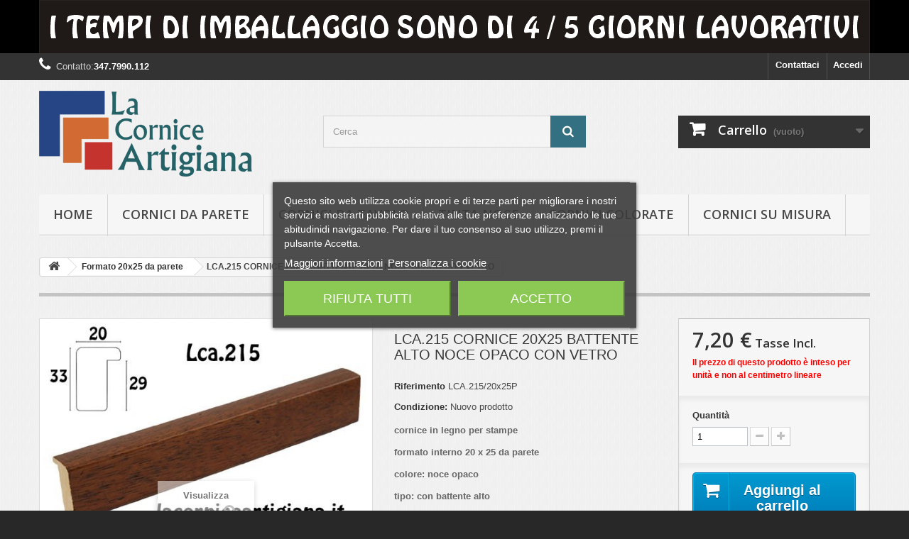

--- FILE ---
content_type: text/html; charset=utf-8
request_url: https://www.lacorniceartigiana.it/formato-20x25-da-parete/5480-lca215-cornice-20x25-battente-alto-noce-opaco-con-vetro.html
body_size: 20876
content:
<!DOCTYPE HTML> <!--[if lt IE 7]><html class="no-js lt-ie9 lt-ie8 lt-ie7" lang="it-it"><![endif]--> <!--[if IE 7]><html class="no-js lt-ie9 lt-ie8 ie7" lang="it-it"><![endif]--> <!--[if IE 8]><html class="no-js lt-ie9 ie8" lang="it-it"><![endif]--> <!--[if gt IE 8]><html class="no-js ie9" lang="it-it"><![endif]--><html lang="it-it"><head><meta charset="utf-8" /><title>LCA.215 CORNICE 20X25 BATTENTE ALTO NOCE OPACO CON VETRO - La Cornice Artigiana</title><meta data-module="adp-microdatos-opengraph-begin_p16v2.2.7" /><meta property="og:url" content="https://www.lacorniceartigiana.it/formato-20x25-da-parete/5480-lca215-cornice-20x25-battente-alto-noce-opaco-con-vetro.html" /><meta property="og:title" content="LCA.215 CORNICE 20X25 BATTENTE ALTO NOCE OPACO CON VETRO - La Cornice Artigiana" /><meta property="og:description" content="Cornici in legno tinta noce e colorate disponibili in 75 formati, cornice su misura, da parete e da tavolo! www.lacorniceartigiana.it" /><meta property="og:site_name" content="La Cornice Artigiana" /><meta property="og:locale" content="it_it" /><meta property="og:type" content="product" /><meta property="product:retailer_item_id" content="5480"/><meta property="og:image" content="https://www.lacorniceartigiana.it/4229-large_default/lca215-cornice-20x25-battente-alto-noce-opaco-con-vetro.jpg"/><meta property="og:image:type" content="image/jpeg"/><meta property="og:image:width" content="500"/><meta property="og:image:height" content="333"/><meta property="og:image:alt" content="LCA.215 CORNICE 20X25 BATTENTE ALTO NOCE OPACO CON VETRO - La Cornice Artigiana"/><meta property="product:availability" content="instock"/><meta property="product:brand" content="La Cornice Artigiana" /><meta property="product:condition" content="new" /><meta property="product:pretax_price:amount" content="7.2" /><meta property="product:pretax_price:currency" content="EUR" /><meta property="product:price:amount" content="7.20" /><meta property="product:price:currency" content="EUR" /><meta property="product:weight:value" content="0.900000"/><meta property="product:weight:units" content="kg"/><meta name="twitter:card" content="summary_large_image"><meta name="twitter:title" content="LCA.215 CORNICE 20X25 BATTENTE ALTO NOCE OPACO CON VETRO - La Cornice Artigiana"><meta name="twitter:description" content="Cornici in legno tinta noce e colorate disponibili in 75 formati, cornice su misura, da parete e da tavolo! www.lacorniceartigiana.it"><meta property="twitter:image" content="https://www.lacorniceartigiana.it/4229-large_default/lca215-cornice-20x25-battente-alto-noce-opaco-con-vetro.jpg"/><meta property="twitter:image:alt" content="LCA.215 CORNICE 20X25 BATTENTE ALTO NOCE OPACO CON VETRO - La Cornice Artigiana"/><meta name="twitter:site" content="La Cornice Artigiana"><meta name="twitter:creator" content="La Cornice Artigiana"><meta name="twitter:domain" content="https://www.lacorniceartigiana.it/formato-20x25-da-parete/5480-lca215-cornice-20x25-battente-alto-noce-opaco-con-vetro.html"><meta data-module="adp-microdatos-opengraph-end_p16v2.2.7" /><meta name="description" content="Cornici in legno tinta noce e colorate disponibili in 75 formati, cornice su misura, da parete e da tavolo! www.lacorniceartigiana.it" /><meta name="generator" content="PrestaShop" /><meta name="robots" content="index,follow" /><meta name="viewport" content="width=device-width, minimum-scale=0.25, maximum-scale=1.6, initial-scale=1.0" /><meta name="apple-mobile-web-app-capable" content="yes" /><link rel="icon" type="image/vnd.microsoft.icon" href="/img/favicon.ico?1724947604" /><link rel="shortcut icon" type="image/x-icon" href="/img/favicon.ico?1724947604" /><link rel="stylesheet" href="/themes/default-bootstrap/css/global.css" type="text/css" media="all" /><link rel="stylesheet" href="/themes/default-bootstrap/css/autoload/highdpi.css" type="text/css" media="all" /><link rel="stylesheet" href="/themes/default-bootstrap/css/autoload/responsive-tables.css" type="text/css" media="all" /><link rel="stylesheet" href="/themes/default-bootstrap/css/autoload/uniform.default.css" type="text/css" media="all" /><link rel="stylesheet" href="/js/jquery/plugins/fancybox/jquery.fancybox.css" type="text/css" media="all" /><link rel="stylesheet" href="/modules/ps_checkout/views/css/payments16.css?version=2.21.0" type="text/css" media="all" /><link rel="stylesheet" href="/themes/default-bootstrap/css/product.css" type="text/css" media="all" /><link rel="stylesheet" href="/themes/default-bootstrap/css/print.css" type="text/css" media="print" /><link rel="stylesheet" href="/js/jquery/plugins/bxslider/jquery.bxslider.css" type="text/css" media="all" /><link rel="stylesheet" href="/modules/lgcookieslaw/views/css/plugins/tooltipster/tooltipster.bundle.min.css" type="text/css" media="all" /><link rel="stylesheet" href="/modules/lgcookieslaw/views/css/plugins/tooltipster/tooltipster.borderless.min.css" type="text/css" media="all" /><link rel="stylesheet" href="/modules/lgcookieslaw/views/css/lgcookieslaw_1_1.css" type="text/css" media="all" /><link rel="stylesheet" href="/modules/lgcookieslaw/views/css/front.css" type="text/css" media="all" /><link rel="stylesheet" href="/modules/socialsharing/css/socialsharing.css" type="text/css" media="all" /><link rel="stylesheet" href="/themes/default-bootstrap/css/modules/blockbestsellers/blockbestsellers.css" type="text/css" media="all" /><link rel="stylesheet" href="/themes/default-bootstrap/css/modules/blockcart/blockcart.css" type="text/css" media="all" /><link rel="stylesheet" href="/themes/default-bootstrap/css/modules/blockcategories/blockcategories.css" type="text/css" media="all" /><link rel="stylesheet" href="/themes/default-bootstrap/css/modules/blockcurrencies/blockcurrencies.css" type="text/css" media="all" /><link rel="stylesheet" href="/themes/default-bootstrap/css/modules/blocklanguages/blocklanguages.css" type="text/css" media="all" /><link rel="stylesheet" href="/themes/default-bootstrap/css/modules/blockcontact/blockcontact.css" type="text/css" media="all" /><link rel="stylesheet" href="/themes/default-bootstrap/css/modules/blockmyaccountfooter/blockmyaccount.css" type="text/css" media="all" /><link rel="stylesheet" href="/themes/default-bootstrap/css/modules/blocknewproducts/blocknewproducts.css" type="text/css" media="all" /><link rel="stylesheet" href="/themes/default-bootstrap/css/modules/blocknewsletter/blocknewsletter.css" type="text/css" media="all" /><link rel="stylesheet" href="/themes/default-bootstrap/css/modules/blocksearch/blocksearch.css" type="text/css" media="all" /><link rel="stylesheet" href="/js/jquery/plugins/autocomplete/jquery.autocomplete.css" type="text/css" media="all" /><link rel="stylesheet" href="/themes/default-bootstrap/css/product_list.css" type="text/css" media="all" /><link rel="stylesheet" href="/themes/default-bootstrap/css/modules/blockspecials/blockspecials.css" type="text/css" media="all" /><link rel="stylesheet" href="/themes/default-bootstrap/css/modules/blocktags/blocktags.css" type="text/css" media="all" /><link rel="stylesheet" href="/themes/default-bootstrap/css/modules/blocktopmenu/css/blocktopmenu.css" type="text/css" media="all" /><link rel="stylesheet" href="/themes/default-bootstrap/css/modules/blocktopmenu/css/superfish-modified.css" type="text/css" media="all" /><link rel="stylesheet" href="/themes/default-bootstrap/css/modules/blockuserinfo/blockuserinfo.css" type="text/css" media="all" /><link rel="stylesheet" href="/themes/default-bootstrap/css/modules/blockviewed/blockviewed.css" type="text/css" media="all" /><link rel="stylesheet" href="/themes/default-bootstrap/css/modules/homefeatured/homefeatured.css" type="text/css" media="all" /><link rel="stylesheet" href="/modules/themeconfigurator/css/hooks.css" type="text/css" media="all" /><link rel="stylesheet" href="/modules/themeconfigurator/css/theme7.css" type="text/css" media="all" /><link rel="stylesheet" href="/modules/satispay/views/css/front.css" type="text/css" media="all" /><link rel="stylesheet" href="/modules/satispay/views/lib/intl-tel-input/css/intlTelInput.css" type="text/css" media="all" /><link rel="stylesheet" href="/modules/advancedeucompliance/views/css/aeuc_front.css" type="text/css" media="all" /><link rel="stylesheet" href="/themes/default-bootstrap/css/modules/productcomments/productcomments.css" type="text/css" media="all" /><link rel="stylesheet" href="/themes/default-bootstrap/css/modules/mailalerts/mailalerts.css" type="text/css" media="all" /><link rel="stylesheet" href="/themes/default-bootstrap/css/modules/crossselling/crossselling.css" type="text/css" media="all" /><link rel="stylesheet" href="/js/jquery/plugins/growl/jquery.growl.css" type="text/css" media="all" /><link rel="stylesheet" href="/themes/default-bootstrap/css/modules/productscategory/css/productscategory.css" type="text/css" media="all" /><link rel="stylesheet" href="/themes/default-bootstrap/css/modules/blockbanner/blockbanner.css" type="text/css" media="all" /><link rel="stylesheet" href="/modules/prestanotifypro/views/css/shadowbox/shadowbox.css" type="text/css" media="all" /><link rel="stylesheet" href="/modules/amazonpay/views/css/front.css" type="text/css" media="all" /><link rel="stylesheet" href="/modules/gmgapser/views/css/gmgapser.css" type="text/css" media="all" /> <meta property="og:type" content="product" /><meta property="og:url" content="https://www.lacorniceartigiana.it/formato-20x25-da-parete/5480-lca215-cornice-20x25-battente-alto-noce-opaco-con-vetro.html" /><meta property="og:title" content="LCA.215 CORNICE 20X25 BATTENTE ALTO NOCE OPACO CON VETRO - La Cornice Artigiana" /><meta property="og:site_name" content="La Cornice Artigiana" /><meta property="og:description" content="Cornici in legno tinta noce e colorate disponibili in 75 formati, cornice su misura, da parete e da tavolo! www.lacorniceartigiana.it" /><meta property="og:image" content="https://www.lacorniceartigiana.it/4229-large_default/lca215-cornice-20x25-battente-alto-noce-opaco-con-vetro.jpg" /><meta property="product:pretax_price:amount" content="7.2" /><meta property="product:pretax_price:currency" content="EUR" /><meta property="product:price:amount" content="7.2" /><meta property="product:price:currency" content="EUR" /><meta property="product:weight:value" content="0.900000" /><meta property="product:weight:units" content="kg" /> <link rel="prefetch" href="https://www.paypal.com/sdk/js?components=marks,funding-eligibility&client-id=AXjYFXWyb4xJCErTUDiFkzL0Ulnn-bMm4fal4G-1nQXQ1ZQxp06fOuE7naKUXGkq2TZpYSiI9xXbs4eo&merchant-id=KPKZ93YU8BCSA&currency=EUR&intent=capture&commit=false&vault=false&integration-date=2022-14-06&disable-funding=bancontact,eps,giropay,ideal,p24&enable-funding=paylater" as="script"><link rel="stylesheet" href="//fonts.googleapis.com/css?family=Open+Sans:300,600&amp;subset=latin,latin-ext" type="text/css" media="all" /> <!--[if IE 8]> 
<script src="https://oss.maxcdn.com/libs/html5shiv/3.7.0/html5shiv.js"></script> 
<script src="https://oss.maxcdn.com/libs/respond.js/1.3.0/respond.min.js"></script> <![endif]--></head><body id="product" class="product product-5480 product-lca215-cornice-20x25-battente-alto-noce-opaco-con-vetro category-48 category-formato-20x25-da-parete hide-left-column hide-right-column lang_it"><div id="page"><div class="header-container"> <header id="header"><div class="banner"><div class="container"><div class="row"> <a href="https://www.lacorniceartigiana.it/" title="i tempi di imballaggio sono di 4/5 giorni lavorativi dalla contabilizzazione del pagamento e possono variare in base alla quantit&agrave; di cornici acquistate"> <img class="img-responsive" src="https://www.lacorniceartigiana.it/modules/blockbanner/img/8fa3679f189434ebb66c1c6506487f95.png" alt="i tempi di imballaggio sono di 4/5 giorni lavorativi dalla contabilizzazione del pagamento e possono variare in base alla quantit&agrave; di cornici acquistate" title="i tempi di imballaggio sono di 4/5 giorni lavorativi dalla contabilizzazione del pagamento e possono variare in base alla quantit&agrave; di cornici acquistate" width="1170" height="65" /> </a></div></div></div><div class="nav"><div class="container"><div class="row"> <nav><div class="header_user_info"> <a class="login" href="https://www.lacorniceartigiana.it/account" rel="nofollow" title="Accedi al tuo account cliente"> Accedi </a></div><div id="contact-link" > <a href="https://www.lacorniceartigiana.it/contattaci" title="Contattaci">Contattaci</a></div> <span class="shop-phone"> <i class="icon-phone"></i><span class="contact-us-text">Contatto:</span><strong>347.7990.112</strong> </span></nav></div></div></div><div><div class="container"><div class="row"><div id="header_logo"> <a href="https://www.lacorniceartigiana.it/" title="La Cornice Artigiana"> <img class="logo img-responsive" src="https://www.lacorniceartigiana.it/img/la-cornice-artigiana-logo-1495624848.jpg" alt="La Cornice Artigiana" width="300" height="121"/> </a></div><div id="search_block_top" class="col-sm-4 clearfix"><form id="searchbox" method="get" action="//www.lacorniceartigiana.it/ricerca" > <input type="hidden" name="controller" value="search" /> <input type="hidden" name="orderby" value="position" /> <input type="hidden" name="orderway" value="desc" /> <input class="search_query form-control" type="text" id="search_query_top" name="search_query" placeholder="Cerca" value="" /> <button type="submit" name="submit_search" class="btn btn-default button-search"> <span>Cerca</span> </button></form></div><div class="col-sm-4 clearfix"><div class="shopping_cart"> <a href="https://www.lacorniceartigiana.it/ordine" title="Vedi il mio carrello" rel="nofollow"> <b>Carrello</b> <span class="ajax_cart_quantity unvisible">0</span> <span class="ajax_cart_product_txt unvisible">Prodotto</span> <span class="ajax_cart_product_txt_s unvisible">Prodotti</span> <span class="ajax_cart_total unvisible"> </span> <span class="ajax_cart_no_product">(vuoto)</span> </a><div class="cart_block block exclusive"><div class="block_content"><div class="cart_block_list"><p class="cart_block_no_products"> Nessun prodotto</p><div class="cart-prices"><div class="cart-prices-line first-line"> <span class="price cart_block_shipping_cost ajax_cart_shipping_cost unvisible"> Da determinare </span> <span class="unvisible"> Spedizione </span></div><div class="cart-prices-line last-line"> <span class="price cart_block_total ajax_block_cart_total">0,00 €</span> <span>Totale</span></div></div><p class="cart-buttons"> <a id="button_order_cart" class="btn btn-default button button-small" href="https://www.lacorniceartigiana.it/ordine" title="Pagamento" rel="nofollow"> <span> Pagamento<i class="icon-chevron-right right"></i> </span> </a></p></div></div></div></div></div><div id="layer_cart"><div class="clearfix"><div class="layer_cart_product col-xs-12 col-md-6"> <span class="cross" title="Chiudi finestra"></span> <span class="title"> <i class="icon-check"></i>Prodotto aggiunto al tuo carrello </span><div class="product-image-container layer_cart_img"></div><div class="layer_cart_product_info"> <span id="layer_cart_product_title" class="product-name"></span> <span id="layer_cart_product_attributes"></span><div> <strong class="dark">Quantità</strong> <span id="layer_cart_product_quantity"></span></div><div> <strong class="dark">Totale</strong> <span id="layer_cart_product_price"></span></div></div></div><div class="layer_cart_cart col-xs-12 col-md-6"> <span class="title"> <span class="ajax_cart_product_txt_s unvisible"> Ci sono <span class="ajax_cart_quantity">0</span> articoli nel tuo carrello. </span> <span class="ajax_cart_product_txt "> Il tuo carrello contiene un oggetto. </span> </span><div class="layer_cart_row"> <strong class="dark"> Totale prodotti </strong> <span class="ajax_block_products_total"> </span></div><div class="layer_cart_row"> <strong class="dark unvisible"> Totale spedizione&nbsp; </strong> <span class="ajax_cart_shipping_cost unvisible"> Da determinare </span></div><div class="layer_cart_row"> <strong class="dark"> Totale </strong> <span class="ajax_block_cart_total"> </span></div><div class="button-container"> <span class="continue btn btn-default button exclusive-medium" title="Continua lo shopping"> <span> <i class="icon-chevron-left left"></i>Continua lo shopping </span> </span> <a class="btn btn-default button button-medium" href="https://www.lacorniceartigiana.it/ordine" title="Procedi con il checkout" rel="nofollow"> <span> Procedi con il checkout<i class="icon-chevron-right right"></i> </span> </a></div></div></div><div class="crossseling"></div></div><div class="layer_cart_overlay"></div><div id="block_top_menu" class="sf-contener clearfix col-lg-12"><div class="cat-title">Menù</div><ul class="sf-menu clearfix menu-content"><li><a href="https://www.lacorniceartigiana.it/" title="hOME">hOME</a></li><li><a href="https://www.lacorniceartigiana.it/812-cornici-da-parete" title="Cornici da parete">Cornici da parete</a><ul><li><a href="https://www.lacorniceartigiana.it/816-formato-10x10" title="Formato 10x10">Formato 10x10</a></li><li><a href="https://www.lacorniceartigiana.it/820-formato-10x13" title="Formato 10x13">Formato 10x13</a></li><li><a href="https://www.lacorniceartigiana.it/821-formato-10x15" title="Formato 10x15">Formato 10x15</a></li><li><a href="https://www.lacorniceartigiana.it/822-formato-12x12" title="Formato 12x12">Formato 12x12</a></li><li><a href="https://www.lacorniceartigiana.it/823-formato-12x16" title="Formato 12x16">Formato 12x16</a></li><li><a href="https://www.lacorniceartigiana.it/824-formato-12x18" title="Formato 12x18">Formato 12x18</a></li><li><a href="https://www.lacorniceartigiana.it/825-formato-13x17" title="Formato 13x17">Formato 13x17</a></li><li><a href="https://www.lacorniceartigiana.it/938-formato-13x18" title="Formato 13x18">Formato 13x18</a></li><li><a href="https://www.lacorniceartigiana.it/826-formato-13x19" title="Formato 13x19">Formato 13x19</a></li><li><a href="https://www.lacorniceartigiana.it/828-formato-148x21-a5" title="Formato 14,8x21 A5">Formato 14,8x21 A5</a></li><li><a href="https://www.lacorniceartigiana.it/827-formato-15x15" title="Formato 15x15">Formato 15x15</a></li><li><a href="https://www.lacorniceartigiana.it/829-formato-15x20" title="Formato 15x20">Formato 15x20</a></li><li><a href="https://www.lacorniceartigiana.it/831-formato-15x22" title="Formato 15x22">Formato 15x22</a></li><li><a href="https://www.lacorniceartigiana.it/830-formato-176x25-b5" title="Formato 17,6x25 B5">Formato 17,6x25 B5</a></li><li><a href="https://www.lacorniceartigiana.it/832-formato-18x24" title="Formato 18x24">Formato 18x24</a></li><li><a href="https://www.lacorniceartigiana.it/833-formato-18x27" title="Formato 18x27">Formato 18x27</a></li><li><a href="https://www.lacorniceartigiana.it/834-formato-20x20" title="Formato 20x20">Formato 20x20</a></li><li><a href="https://www.lacorniceartigiana.it/835-formato-20x25" title="Formato 20x25">Formato 20x25</a></li><li><a href="https://www.lacorniceartigiana.it/836-formato-20x27" title="Formato 20x27">Formato 20x27</a></li><li><a href="https://www.lacorniceartigiana.it/837-formato-20x30" title="Formato 20x30">Formato 20x30</a></li><li><a href="https://www.lacorniceartigiana.it/838-formato-20x40" title="Formato 20x40">Formato 20x40</a></li><li><a href="https://www.lacorniceartigiana.it/839-formato-21x297-a4" title="Formato 21x29,7 A4">Formato 21x29,7 A4</a></li><li><a href="https://www.lacorniceartigiana.it/840-formato-24x30" title="Formato 24x30">Formato 24x30</a></li><li><a href="https://www.lacorniceartigiana.it/841-formato-24x32" title="Formato 24x32">Formato 24x32</a></li><li><a href="https://www.lacorniceartigiana.it/842-formato-24x36" title="Formato 24x36">Formato 24x36</a></li><li><a href="https://www.lacorniceartigiana.it/843-formato-25x30" title="Formato 25x30">Formato 25x30</a></li><li><a href="https://www.lacorniceartigiana.it/844-formato-25x35" title="Formato 25x35">Formato 25x35</a></li><li><a href="https://www.lacorniceartigiana.it/845-formato-25x50" title="Formato 25x50">Formato 25x50</a></li><li><a href="https://www.lacorniceartigiana.it/846-formato-28x35" title="Formato 28x35">Formato 28x35</a></li><li><a href="https://www.lacorniceartigiana.it/847-formato-297x42-a3" title="Formato 29,7x42 A3">Formato 29,7x42 A3</a></li><li><a href="https://www.lacorniceartigiana.it/848-formato-30x30" title="Formato 30x30">Formato 30x30</a></li><li><a href="https://www.lacorniceartigiana.it/849-formato-30x40" title="Formato 30x40">Formato 30x40</a></li><li><a href="https://www.lacorniceartigiana.it/850-formato-30x45" title="Formato 30x45">Formato 30x45</a></li><li><a href="https://www.lacorniceartigiana.it/851-formato-30x50" title="Formato 30x50">Formato 30x50</a></li><li><a href="https://www.lacorniceartigiana.it/852-formato-30x60" title="Formato 30x60">Formato 30x60</a></li><li><a href="https://www.lacorniceartigiana.it/853-formato-30x65" title="Formato 30x65">Formato 30x65</a></li><li><a href="https://www.lacorniceartigiana.it/854-formato-30x80" title="Formato 30x80">Formato 30x80</a></li><li><a href="https://www.lacorniceartigiana.it/855-formato-30x90" title="Formato 30x90">Formato 30x90</a></li><li><a href="https://www.lacorniceartigiana.it/856-formato-30x100" title="Formato 30x100">Formato 30x100</a></li><li><a href="https://www.lacorniceartigiana.it/858-formato-32x44-pr" title="Formato 32x44 PR">Formato 32x44 PR</a></li><li><a href="https://www.lacorniceartigiana.it/859-formato-35x45" title="Formato 35x45">Formato 35x45</a></li><li><a href="https://www.lacorniceartigiana.it/860-formato-35x50" title="Formato 35x50">Formato 35x50</a></li><li><a href="https://www.lacorniceartigiana.it/861-formato-35x52" title="Formato 35x52">Formato 35x52</a></li><li><a href="https://www.lacorniceartigiana.it/857-formato-35x100" title="Formato 35x100">Formato 35x100</a></li><li><a href="https://www.lacorniceartigiana.it/862-formato-353x50-b3" title="Formato 35,3x50 B3">Formato 35,3x50 B3</a></li><li><a href="https://www.lacorniceartigiana.it/863-formato-40x40" title="Formato 40x40">Formato 40x40</a></li><li><a href="https://www.lacorniceartigiana.it/864-formato-40x50" title="Formato 40x50">Formato 40x50</a></li><li><a href="https://www.lacorniceartigiana.it/865-formato-40x60" title="Formato 40x60">Formato 40x60</a></li><li><a href="https://www.lacorniceartigiana.it/866-formato-40x80" title="Formato 40x80">Formato 40x80</a></li><li><a href="https://www.lacorniceartigiana.it/867-formato-42x594-a2" title="Formato 42x59,4 A2">Formato 42x59,4 A2</a></li><li><a href="https://www.lacorniceartigiana.it/868-formato-50x50" title="Formato 50x50">Formato 50x50</a></li><li><a href="https://www.lacorniceartigiana.it/869-formato-50x60" title="Formato 50x60">Formato 50x60</a></li><li><a href="https://www.lacorniceartigiana.it/870-formato-50x70" title="Formato 50x70">Formato 50x70</a></li><li><a href="https://www.lacorniceartigiana.it/819-formato-50x75" title="Formato 50x75">Formato 50x75</a></li><li><a href="https://www.lacorniceartigiana.it/818-formato-50x100" title="Formato 50x100">Formato 50x100</a></li></ul></li><li><a href="https://www.lacorniceartigiana.it/813-cornici-da-tavolo" title="Cornici da tavolo">Cornici da tavolo</a><ul><li><a href="https://www.lacorniceartigiana.it/941-formato-10x10" title="Formato 10x10">Formato 10x10</a></li><li><a href="https://www.lacorniceartigiana.it/871-formato-10x13" title="Formato 10x13">Formato 10x13</a></li><li><a href="https://www.lacorniceartigiana.it/872-formato-10x15" title="Formato 10x15">Formato 10x15</a></li><li><a href="https://www.lacorniceartigiana.it/873-formato-12x12" title="Formato 12x12">Formato 12x12</a></li><li><a href="https://www.lacorniceartigiana.it/874-formato-12x16" title="Formato 12x16">Formato 12x16</a></li><li><a href="https://www.lacorniceartigiana.it/875-formato-12x18" title="Formato 12x18">Formato 12x18</a></li><li><a href="https://www.lacorniceartigiana.it/876-formato-13x17" title="Formato 13x17">Formato 13x17</a></li><li><a href="https://www.lacorniceartigiana.it/939-formato-13x18" title="Formato 13x18">Formato 13x18</a></li><li><a href="https://www.lacorniceartigiana.it/877-formato-13x19" title="Formato 13x19">Formato 13x19</a></li><li><a href="https://www.lacorniceartigiana.it/878-formato-148x21-a5" title="Formato 14,8x21 A5">Formato 14,8x21 A5</a></li><li><a href="https://www.lacorniceartigiana.it/879-formato-15x15" title="Formato 15x15">Formato 15x15</a></li><li><a href="https://www.lacorniceartigiana.it/880-formato-15x20" title="Formato 15x20">Formato 15x20</a></li><li><a href="https://www.lacorniceartigiana.it/882-formato-15x22" title="Formato 15x22">Formato 15x22</a></li><li><a href="https://www.lacorniceartigiana.it/881-formato-176x25-b5" title="Formato 17,6x25 B5">Formato 17,6x25 B5</a></li><li><a href="https://www.lacorniceartigiana.it/883-formato-18x24" title="Formato 18x24">Formato 18x24</a></li><li><a href="https://www.lacorniceartigiana.it/884-formato-18x27" title="Formato 18x27">Formato 18x27</a></li><li><a href="https://www.lacorniceartigiana.it/885-formato-20x20" title="Formato 20x20">Formato 20x20</a></li><li><a href="https://www.lacorniceartigiana.it/886-formato-20x25" title="Formato 20x25">Formato 20x25</a></li><li><a href="https://www.lacorniceartigiana.it/887-formato-20x27" title="Formato 20x27">Formato 20x27</a></li><li><a href="https://www.lacorniceartigiana.it/888-formato-20x30" title="Formato 20x30">Formato 20x30</a></li></ul></li><li><a href="https://www.lacorniceartigiana.it/83-tinta-noce" title="Tinta Noce">Tinta Noce</a><ul><li><a href="https://www.lacorniceartigiana.it/147-noce-lca008" title="Noce Lca.008">Noce Lca.008</a><ul><li><a href="https://www.lacorniceartigiana.it/416-portafoto-lca008" title="Portafoto Lca.008">Portafoto Lca.008</a></li></ul></li><li><a href="https://www.lacorniceartigiana.it/685-noce-lca015" title="Noce Lca.015">Noce Lca.015</a><ul><li><a href="https://www.lacorniceartigiana.it/686-portafoto-lca015" title="Portafoto Lca.015">Portafoto Lca.015</a></li></ul></li><li><a href="https://www.lacorniceartigiana.it/247-noce-lca066" title="Noce Lca.066">Noce Lca.066</a><ul><li><a href="https://www.lacorniceartigiana.it/263-portafoto-lca066" title="Portafoto Lca.066">Portafoto Lca.066</a></li></ul></li><li><a href="https://www.lacorniceartigiana.it/657-noce-lca071" title="Noce Lca.071">Noce Lca.071</a><ul><li><a href="https://www.lacorniceartigiana.it/702-portafoto-lca071" title="Portafoto Lca.071">Portafoto Lca.071</a></li></ul></li><li><a href="https://www.lacorniceartigiana.it/993-noce-lca124" title="Noce Lca.124">Noce Lca.124</a><ul><li><a href="https://www.lacorniceartigiana.it/994-portafoto-lca124" title="Portafoto Lca.124">Portafoto Lca.124</a></li></ul></li><li><a href="https://www.lacorniceartigiana.it/536-noce-lca125" title="Noce Lca.125">Noce Lca.125</a><ul><li><a href="https://www.lacorniceartigiana.it/537-portafoto-lca125" title="Portafoto Lca.125">Portafoto Lca.125</a></li></ul></li><li><a href="https://www.lacorniceartigiana.it/653-noce-lca139" title="Noce Lca.139">Noce Lca.139</a><ul><li><a href="https://www.lacorniceartigiana.it/654-portafoto-lca139" title="Portafoto Lca.139">Portafoto Lca.139</a></li></ul></li><li><a href="https://www.lacorniceartigiana.it/140-noce-lca145" title="Noce Lca.145">Noce Lca.145</a><ul><li><a href="https://www.lacorniceartigiana.it/228-portafoto-lca145" title="Portafoto Lca.145">Portafoto Lca.145</a></li></ul></li><li><a href="https://www.lacorniceartigiana.it/415-noce-lca146" title="Noce Lca.146">Noce Lca.146</a><ul><li><a href="https://www.lacorniceartigiana.it/417-portafoto-lca146" title="Portafoto Lca.146">Portafoto Lca.146</a></li></ul></li><li><a href="https://www.lacorniceartigiana.it/153-noce-lca164" title="Noce Lca.164">Noce Lca.164</a><ul><li><a href="https://www.lacorniceartigiana.it/418-portafoto-lca164" title="Portafoto Lca.164">Portafoto Lca.164</a></li></ul></li><li><a href="https://www.lacorniceartigiana.it/244-noce-lca172" title="Noce Lca.172">Noce Lca.172</a><ul><li><a href="https://www.lacorniceartigiana.it/267-portafoto-lca172" title="Portafoto Lca.172">Portafoto Lca.172</a></li></ul></li><li><a href="https://www.lacorniceartigiana.it/245-noce-lca174" title="Noce Lca.174">Noce Lca.174</a><ul><li><a href="https://www.lacorniceartigiana.it/266-portafoto-lca174" title="Portafoto Lca.174">Portafoto Lca.174</a></li></ul></li><li><a href="https://www.lacorniceartigiana.it/256-noce-lca176" title="Noce Lca.176">Noce Lca.176</a><ul><li><a href="https://www.lacorniceartigiana.it/419-portafoto-lca176" title="Portafoto Lca.176">Portafoto Lca.176</a></li></ul></li><li><a href="https://www.lacorniceartigiana.it/975-noce-lca188" title="Noce Lca.188">Noce Lca.188</a><ul><li><a href="https://www.lacorniceartigiana.it/977-portafoto-lca188" title="PORTAFOTO LCA.188">PORTAFOTO LCA.188</a></li></ul></li><li><a href="https://www.lacorniceartigiana.it/1001-noce-lca192" title="Noce Lca.192">Noce Lca.192</a><ul><li><a href="https://www.lacorniceartigiana.it/1002-portafoto-lca192" title="Portafoto Lca.192">Portafoto Lca.192</a></li></ul></li><li><a href="https://www.lacorniceartigiana.it/709-noce-lca215" title="Noce Lca.215">Noce Lca.215</a><ul><li><a href="https://www.lacorniceartigiana.it/710-portafoto-lca215" title="Portafoto Lca.215">Portafoto Lca.215</a></li></ul></li></ul></li><li><a href="https://www.lacorniceartigiana.it/362-cornici-colorate" title="Cornici colorate">Cornici colorate</a><ul><li><a href="https://www.lacorniceartigiana.it/101-rosso" title="Rosso">Rosso</a><ul><li><a href="https://www.lacorniceartigiana.it/371-rosso-lca039" title="Rosso Lca.039">Rosso Lca.039</a><ul><li><a href="https://www.lacorniceartigiana.it/103-portafoto-lca039" title="Portafoto Lca.039">Portafoto Lca.039</a></li></ul></li><li><a href="https://www.lacorniceartigiana.it/409-rosso-lca104" title="Rosso Lca.104">Rosso Lca.104</a><ul><li><a href="https://www.lacorniceartigiana.it/410-portafoto-lca104" title="Portafoto Lca.104">Portafoto Lca.104</a></li></ul></li><li><a href="https://www.lacorniceartigiana.it/443-rosso-lca181" title="Rosso Lca.181">Rosso Lca.181</a><ul><li><a href="https://www.lacorniceartigiana.it/454-portafoto-lca181" title="Portafoto Lca.181">Portafoto Lca.181</a></li></ul></li><li><a href="https://www.lacorniceartigiana.it/545-rosso-lca098" title="Rosso Lca.098">Rosso Lca.098</a><ul><li><a href="https://www.lacorniceartigiana.it/546-portafoto-lca098" title="Portafoto Lca.098">Portafoto Lca.098</a></li></ul></li><li><a href="https://www.lacorniceartigiana.it/782-rosso-lca060" title="Rosso Lca.060">Rosso Lca.060</a><ul><li><a href="https://www.lacorniceartigiana.it/783-portafoto-lca060" title="Portafoto Lca.060">Portafoto Lca.060</a></li></ul></li><li><a href="https://www.lacorniceartigiana.it/1009-rosso-lca193" title="Rosso Lca.193">Rosso Lca.193</a><ul><li><a href="https://www.lacorniceartigiana.it/1010-portafoto-lca193" title="Portafoto Lca.193">Portafoto Lca.193</a></li></ul></li></ul></li><li><a href="https://www.lacorniceartigiana.it/111-bianco" title="Bianco">Bianco</a><ul><li><a href="https://www.lacorniceartigiana.it/718-bianco-lca020" title="Bianco Lca.020">Bianco Lca.020</a><ul><li><a href="https://www.lacorniceartigiana.it/719-portafoto-lca020" title="Portafoto Lca.020">Portafoto Lca.020</a></li></ul></li><li><a href="https://www.lacorniceartigiana.it/365-bianco-lca032" title="Bianco Lca.032">Bianco Lca.032</a><ul><li><a href="https://www.lacorniceartigiana.it/116-portafoto-lca032" title="Portafoto Lca.032">Portafoto Lca.032</a></li></ul></li><li><a href="https://www.lacorniceartigiana.it/375-bianco-lca107" title="Bianco Lca.107">Bianco Lca.107</a><ul><li><a href="https://www.lacorniceartigiana.it/396-portafoto-lca107" title="Portafoto Lca.107">Portafoto Lca.107</a></li></ul></li><li><a href="https://www.lacorniceartigiana.it/776-bianco-perla-lca108" title="Bianco Perla Lca.108">Bianco Perla Lca.108</a><ul><li><a href="https://www.lacorniceartigiana.it/777-portafoto-lca108" title="Portafoto Lca.108">Portafoto Lca.108</a></li></ul></li><li><a href="https://www.lacorniceartigiana.it/589-bianco-lca121" title="Bianco Lca.121">Bianco Lca.121</a><ul><li><a href="https://www.lacorniceartigiana.it/588-portafoto-lca121" title="Portafoto Lca.121">Portafoto Lca.121</a></li></ul></li><li><a href="https://www.lacorniceartigiana.it/958-bianco-lca142" title="BIANCO LCA.142">BIANCO LCA.142</a><ul><li><a href="https://www.lacorniceartigiana.it/960-portafoto-lca142" title="PORTAFOTO LCA.142">PORTAFOTO LCA.142</a></li></ul></li><li><a href="https://www.lacorniceartigiana.it/763-bianco-lca158" title="Bianco Lca.158">Bianco Lca.158</a><ul><li><a href="https://www.lacorniceartigiana.it/764-portafoto-lca158" title="Portafoto Lca.158">Portafoto Lca.158</a></li></ul></li><li><a href="https://www.lacorniceartigiana.it/998-bianco-lca190" title="Bianco Lca.190">Bianco Lca.190</a><ul><li><a href="https://www.lacorniceartigiana.it/999-portafoto-lca190" title="Portafoto Lca.190">Portafoto Lca.190</a></li></ul></li></ul></li><li><a href="https://www.lacorniceartigiana.it/114-blu" title="Blu">Blu</a><ul><li><a href="https://www.lacorniceartigiana.it/363-blu-lca038" title="Blu Lca.038">Blu Lca.038</a><ul><li><a href="https://www.lacorniceartigiana.it/119-portafoto-lca038" title="Portafoto Lca.038">Portafoto Lca.038</a></li></ul></li><li><a href="https://www.lacorniceartigiana.it/364-blu-lca087" title="Blu Lca.087">Blu Lca.087</a><ul><li><a href="https://www.lacorniceartigiana.it/399-portafoto-lca087" title="Portafoto Lca.087">Portafoto Lca.087</a></li></ul></li><li><a href="https://www.lacorniceartigiana.it/466-blu-lca105" title="Blu Lca.105">Blu Lca.105</a><ul><li><a href="https://www.lacorniceartigiana.it/467-portafoto-lca105" title="Portafoto Lca.105">Portafoto Lca.105</a></li></ul></li><li><a href="https://www.lacorniceartigiana.it/570-blu-lca100" title="Blu Lca.100">Blu Lca.100</a><ul><li><a href="https://www.lacorniceartigiana.it/626-portafoto-lca100" title="Portafoto Lca.100">Portafoto Lca.100</a></li></ul></li><li><a href="https://www.lacorniceartigiana.it/770-blu-lca141" title="Blu Lca.141">Blu Lca.141</a><ul><li><a href="https://www.lacorniceartigiana.it/771-portafoto-lca141" title="Portafoto Lca.141">Portafoto Lca.141</a></li></ul></li></ul></li><li><a href="https://www.lacorniceartigiana.it/982-azzurro" title="Azzurro">Azzurro</a><ul><li><a href="https://www.lacorniceartigiana.it/983-azzurro-lca103" title="Azzurro Lca.103">Azzurro Lca.103</a><ul><li><a href="https://www.lacorniceartigiana.it/987-portafoto-lca103" title="Portafoto Lca.103">Portafoto Lca.103</a></li></ul></li><li><a href="https://www.lacorniceartigiana.it/984-azzurro-lca159" title="Azzurro Lca.159">Azzurro Lca.159</a><ul><li><a href="https://www.lacorniceartigiana.it/985-portafoto-lca159" title="PORTAFOTO LCA.159">PORTAFOTO LCA.159</a></li></ul></li><li><a href="https://www.lacorniceartigiana.it/605-azzurro-lca135" title="Azzurro Lca.135">Azzurro Lca.135</a><ul><li><a href="https://www.lacorniceartigiana.it/608-portafoto-lca135" title="Portafoto Lca.135">Portafoto Lca.135</a></li></ul></li><li><a href="https://www.lacorniceartigiana.it/808-azzurro-lca159" title="Azzurro Lca.159">Azzurro Lca.159</a><ul><li><a href="https://www.lacorniceartigiana.it/809-portafoto-lca159" title="Portafoto Lca.159">Portafoto Lca.159</a></li></ul></li></ul></li><li><a href="https://www.lacorniceartigiana.it/125-naturale" title="Naturale">Naturale</a><ul><li><a href="https://www.lacorniceartigiana.it/366-naturale-lca053" title="Naturale Lca.053">Naturale Lca.053</a><ul><li><a href="https://www.lacorniceartigiana.it/398-portafoto-lca053" title="Portafoto Lca.053">Portafoto Lca.053</a></li></ul></li><li><a href="https://www.lacorniceartigiana.it/504-naturale-lca114" title="Naturale Lca.114">Naturale Lca.114</a><ul><li><a href="https://www.lacorniceartigiana.it/505-portafoto-lca114" title="Portafoto Lca.114">Portafoto Lca.114</a></li></ul></li><li><a href="https://www.lacorniceartigiana.it/508-grezza-lca128" title="Grezza Lca.128">Grezza Lca.128</a><ul><li><a href="https://www.lacorniceartigiana.it/509-portafoto-lca128" title="Portafoto Lca.128">Portafoto Lca.128</a></li></ul></li><li><a href="https://www.lacorniceartigiana.it/953-naturale-lca155" title="Naturale Lca.155">Naturale Lca.155</a><ul><li><a href="https://www.lacorniceartigiana.it/955-portafoto-lca155" title="Portafoto LCA.155">Portafoto LCA.155</a></li></ul></li><li><a href="https://www.lacorniceartigiana.it/971-naturale-lca143" title="Naturale Lca.143">Naturale Lca.143</a><ul><li><a href="https://www.lacorniceartigiana.it/972-portafoto-lca143" title="Portafoto Lca.143">Portafoto Lca.143</a></li></ul></li></ul></li><li><a href="https://www.lacorniceartigiana.it/372-arancio" title="Arancio">Arancio</a><ul><li><a href="https://www.lacorniceartigiana.it/649-arancio-lca016" title="Arancio Lca.016">Arancio Lca.016</a><ul><li><a href="https://www.lacorniceartigiana.it/651-portafoto-lca016" title="Portafoto Lca.016">Portafoto Lca.016</a></li></ul></li><li><a href="https://www.lacorniceartigiana.it/680-arancio-lca010" title="Arancio Lca.010">Arancio Lca.010</a><ul><li><a href="https://www.lacorniceartigiana.it/681-portafoto-lca010" title="Portafoto Lca.010">Portafoto Lca.010</a></li></ul></li><li><a href="https://www.lacorniceartigiana.it/802-arancio-lca063" title="Arancio Lca.063">Arancio Lca.063</a><ul><li><a href="https://www.lacorniceartigiana.it/804-portafoto-lca063" title="Portafoto Lca.063">Portafoto Lca.063</a></li></ul></li></ul></li><li><a href="https://www.lacorniceartigiana.it/377-nero" title="Nero">Nero</a><ul><li><a href="https://www.lacorniceartigiana.it/378-nero-lca006" title="Nero Lca.006">Nero Lca.006</a><ul><li><a href="https://www.lacorniceartigiana.it/379-portafoto-lca006" title="Portafoto Lca.006">Portafoto Lca.006</a></li></ul></li><li><a href="https://www.lacorniceartigiana.it/380-nero-lca014" title="Nero Lca.014">Nero Lca.014</a><ul><li><a href="https://www.lacorniceartigiana.it/381-portafoto-lca014" title="Portafoto Lca.014">Portafoto Lca.014</a></li></ul></li><li><a href="https://www.lacorniceartigiana.it/383-nero-lca037" title="Nero Lca.037">Nero Lca.037</a><ul><li><a href="https://www.lacorniceartigiana.it/384-portafoto-lca037" title="Portafoto Lca.037">Portafoto Lca.037</a></li></ul></li><li><a href="https://www.lacorniceartigiana.it/387-nero-lca007" title="Nero Lca.007">Nero Lca.007</a><ul><li><a href="https://www.lacorniceartigiana.it/388-portafoto-lca007" title="Portafoto Lca.007">Portafoto Lca.007</a></li></ul></li><li><a href="https://www.lacorniceartigiana.it/597-nero-lca123" title="Nero Lca.123">Nero Lca.123</a><ul><li><a href="https://www.lacorniceartigiana.it/598-portafoto-lca123" title="Portafoto Lca.123">Portafoto Lca.123</a></li></ul></li><li><a href="https://www.lacorniceartigiana.it/667-nero-lca044" title="Nero Lca.044">Nero Lca.044</a><ul><li><a href="https://www.lacorniceartigiana.it/898-portafoto-lca044" title="Portafoto Lca.044">Portafoto Lca.044</a></li></ul></li></ul></li><li><a href="https://www.lacorniceartigiana.it/400-mogano" title="Mogano">Mogano</a><ul><li><a href="https://www.lacorniceartigiana.it/404-mogano-lca099" title="Mogano Lca.099">Mogano Lca.099</a><ul><li><a href="https://www.lacorniceartigiana.it/468-portafoto-lca099" title="Portafoto Lca.099">Portafoto Lca.099</a></li></ul></li></ul></li><li><a href="https://www.lacorniceartigiana.it/401-giallo" title="Giallo">Giallo</a><ul><li><a href="https://www.lacorniceartigiana.it/791-giallo-lca061" title="Giallo Lca.061">Giallo Lca.061</a><ul><li><a href="https://www.lacorniceartigiana.it/793-portafoto-lca061" title="Portafoto Lca.061">Portafoto Lca.061</a></li></ul></li><li><a href="https://www.lacorniceartigiana.it/402-giallo-lca102" title="Giallo Lca.102">Giallo Lca.102</a><ul><li><a href="https://www.lacorniceartigiana.it/403-portafoto-lca102" title="Portafoto Lca.102">Portafoto Lca.102</a></li></ul></li><li><a href="https://www.lacorniceartigiana.it/628-giallo-lca150" title="Giallo Lca.150">Giallo Lca.150</a><ul><li><a href="https://www.lacorniceartigiana.it/629-portafoto-lca150" title="Portafoto Lca.150">Portafoto Lca.150</a></li></ul></li><li><a href="https://www.lacorniceartigiana.it/120-giallo-lca152" title="Giallo Lca.152">Giallo Lca.152</a><ul><li><a href="https://www.lacorniceartigiana.it/471-portafoto-lca152" title="Portafoto Lca.152">Portafoto Lca.152</a></li></ul></li><li><a href="https://www.lacorniceartigiana.it/902-giallo-lca186" title="Giallo Lca.186">Giallo Lca.186</a><ul><li><a href="https://www.lacorniceartigiana.it/906-portafoto-lca186" title="Portafoto Lca.186">Portafoto Lca.186</a></li></ul></li><li><a href="https://www.lacorniceartigiana.it/989-giallo-lca999" title="Giallo Lca.999">Giallo Lca.999</a><ul><li><a href="https://www.lacorniceartigiana.it/991-portafoto-lca999" title="PORTAFOTO LCA.999">PORTAFOTO LCA.999</a></li></ul></li></ul></li><li><a href="https://www.lacorniceartigiana.it/405-ciliegio" title="Ciliegio">Ciliegio</a><ul><li><a href="https://www.lacorniceartigiana.it/406-ciliegio-lca036" title="Ciliegio Lca.036">Ciliegio Lca.036</a><ul><li><a href="https://www.lacorniceartigiana.it/407-portafoto-lca036" title="Portafoto Lca.036">Portafoto Lca.036</a></li></ul></li></ul></li><li><a href="https://www.lacorniceartigiana.it/446-verde" title="Verde">Verde</a><ul><li><a href="https://www.lacorniceartigiana.it/900-verde-lca001" title="Verde Lca.001">Verde Lca.001</a><ul><li><a href="https://www.lacorniceartigiana.it/935-portafoto-lca001" title="Portafoto Lca.001">Portafoto Lca.001</a></li></ul></li><li><a href="https://www.lacorniceartigiana.it/115-verde-lca042" title="Verde Lca.042">Verde Lca.042</a><ul><li><a href="https://www.lacorniceartigiana.it/481-portafoto-lca042" title="Portafoto Lca.042">Portafoto Lca.042</a></li></ul></li><li><a href="https://www.lacorniceartigiana.it/540-verde-lca097" title="Verde Lca.097">Verde Lca.097</a><ul><li><a href="https://www.lacorniceartigiana.it/542-portafoto-lca097" title="Portafoto Lca.097">Portafoto Lca.097</a></li></ul></li><li><a href="https://www.lacorniceartigiana.it/489-verde-lca122" title="Verde Lca.122">Verde Lca.122</a><ul><li><a href="https://www.lacorniceartigiana.it/492-portafoto-lca122" title="Portafoto Lca.122">Portafoto Lca.122</a></li></ul></li><li><a href="https://www.lacorniceartigiana.it/452-verde-lca179" title="Verde Lca.179">Verde Lca.179</a><ul><li><a href="https://www.lacorniceartigiana.it/642-portafoto-lca179" title="Portafoto Lca.179">Portafoto Lca.179</a></li></ul></li></ul></li><li><a href="https://www.lacorniceartigiana.it/473-grigio-argento" title="Grigio Argento">Grigio Argento</a><ul><li><a href="https://www.lacorniceartigiana.it/104-lca166" title="Lca.166">Lca.166</a><ul><li><a href="https://www.lacorniceartigiana.it/474-portafoto-lca166" title="Portafoto Lca.166">Portafoto Lca.166</a></li></ul></li><li><a href="https://www.lacorniceartigiana.it/895-lca045" title="Lca.045">Lca.045</a><ul><li><a href="https://www.lacorniceartigiana.it/897-portafoto-lca045" title="Portafoto Lca.045">Portafoto Lca.045</a></li></ul></li><li><a href="https://www.lacorniceartigiana.it/917-lca185" title="Lca.185">Lca.185</a><ul><li><a href="https://www.lacorniceartigiana.it/921-portafoto-lca185" title="Portafoto Lca.185">Portafoto Lca.185</a></li></ul></li></ul></li><li><a href="https://www.lacorniceartigiana.it/476-miele" title="Miele">Miele</a><ul><li><a href="https://www.lacorniceartigiana.it/110-miele-lca144" title="Miele Lca.144">Miele Lca.144</a><ul><li><a href="https://www.lacorniceartigiana.it/479-portafoto-lca144" title="Portafoto Lca.144">Portafoto Lca.144</a></li></ul></li></ul></li><li><a href="https://www.lacorniceartigiana.it/516-wenge" title="Wenge">Wenge</a><ul><li><a href="https://www.lacorniceartigiana.it/517-wenge-lca120" title="Wenge Lca.120">Wenge Lca.120</a><ul><li><a href="https://www.lacorniceartigiana.it/518-portafoto-lca120" title="Portafoto Lca.120">Portafoto Lca.120</a></li></ul></li></ul></li><li><a href="https://www.lacorniceartigiana.it/525-rosa" title="Rosa">Rosa</a><ul><li><a href="https://www.lacorniceartigiana.it/526-rosa-lca116" title="Rosa Lca.116">Rosa Lca.116</a><ul><li><a href="https://www.lacorniceartigiana.it/527-portafoto-lca116" title="Portafoto Lca.116">Portafoto Lca.116</a></li></ul></li></ul></li><li><a href="https://www.lacorniceartigiana.it/580-oro" title="Oro">Oro</a><ul><li><a href="https://www.lacorniceartigiana.it/581-oro-lca004" title="Oro Lca.004">Oro Lca.004</a><ul><li><a href="https://www.lacorniceartigiana.it/582-portafoto-lca004" title="Portafoto Lca.004">Portafoto Lca.004</a></li></ul></li><li><a href="https://www.lacorniceartigiana.it/947-oro-lca035" title="Oro Lca.035">Oro Lca.035</a><ul><li><a href="https://www.lacorniceartigiana.it/949-portafoto-lca035" title="Portafoto LCA.035">Portafoto LCA.035</a></li></ul></li><li><a href="https://www.lacorniceartigiana.it/964-oro-lca058" title="Oro Lca.058">Oro Lca.058</a><ul><li><a href="https://www.lacorniceartigiana.it/967-portafoto-lca058" title="Portafoto LCA.058">Portafoto LCA.058</a></li></ul></li></ul></li><li><a href="https://www.lacorniceartigiana.it/633-avorio" title="Avorio">Avorio</a><ul><li><a href="https://www.lacorniceartigiana.it/634-avorio-lca171" title="Avorio Lca.171">Avorio Lca.171</a><ul><li><a href="https://www.lacorniceartigiana.it/635-portafoto-lca171" title="Portafoto Lca.171">Portafoto Lca.171</a></li></ul></li></ul></li><li><a href="https://www.lacorniceartigiana.it/639-marrone" title="Marrone">Marrone</a><ul><li><a href="https://www.lacorniceartigiana.it/640-marrone-lca178" title="Marrone Lca.178">Marrone Lca.178</a><ul><li><a href="https://www.lacorniceartigiana.it/641-portafoto-lca178" title="Portafoto Lca.178">Portafoto Lca.178</a></li></ul></li></ul></li><li><a href="https://www.lacorniceartigiana.it/712-bordeaux" title="Bordeaux">Bordeaux</a><ul><li><a href="https://www.lacorniceartigiana.it/713-bordeaux-lca033" title="Bordeaux Lca.033">Bordeaux Lca.033</a><ul><li><a href="https://www.lacorniceartigiana.it/714-portafoto-lca033" title="Portafoto Lca.033">Portafoto Lca.033</a></li></ul></li></ul></li><li><a href="https://www.lacorniceartigiana.it/796-viola" title="Viola">Viola</a><ul><li><a href="https://www.lacorniceartigiana.it/930-viola-lca012" title="Viola Lca.012">Viola Lca.012</a><ul><li><a href="https://www.lacorniceartigiana.it/933-portafoto-lca012" title="Portafoto Lca.012">Portafoto Lca.012</a></li></ul></li><li><a href="https://www.lacorniceartigiana.it/797-viola-lca064" title="Viola Lca.064">Viola Lca.064</a><ul><li><a href="https://www.lacorniceartigiana.it/799-portafoto-lca064" title="Portafoto Lca.064">Portafoto Lca.064</a></li></ul></li></ul></li><li><a href="https://www.lacorniceartigiana.it/923-lilla" title="Lilla">Lilla</a><ul><li><a href="https://www.lacorniceartigiana.it/925-lilla-lca065" title="Lilla Lca.065">Lilla Lca.065</a><ul><li><a href="https://www.lacorniceartigiana.it/926-portafoto-lca065" title="Portafoto Lca.065">Portafoto Lca.065</a></li></ul></li></ul></li></ul></li><li><a href="https://www.lacorniceartigiana.it/126-cornici-su-misura" title="Cornici su misura">Cornici su misura</a><ul><li><a href="https://www.lacorniceartigiana.it/251-tinta-noce" title="Tinta Noce">Tinta Noce</a><ul><li><a href="https://www.lacorniceartigiana.it/242-noce-lca008" title="Noce Lca.008">Noce Lca.008</a></li><li><a href="https://www.lacorniceartigiana.it/687-noce-lca015" title="Noce Lca.015">Noce Lca.015</a></li><li><a href="https://www.lacorniceartigiana.it/255-noce-lca066" title="Noce Lca.066">Noce Lca.066</a></li><li><a href="https://www.lacorniceartigiana.it/656-noce-lca071" title="Noce Lca.071">Noce Lca.071</a></li><li><a href="https://www.lacorniceartigiana.it/538-noce-lca125" title="Noce Lca.125">Noce Lca.125</a></li><li><a href="https://www.lacorniceartigiana.it/655-noce-lca139" title="Noce Lca.139">Noce Lca.139</a></li><li><a href="https://www.lacorniceartigiana.it/205-miele-lca144" title="Miele Lca.144">Miele Lca.144</a></li><li><a href="https://www.lacorniceartigiana.it/206-noce-lca145" title="Noce Lca.145">Noce Lca.145</a></li><li><a href="https://www.lacorniceartigiana.it/422-noce-lca146" title="Noce Lca.146">Noce Lca.146</a></li><li><a href="https://www.lacorniceartigiana.it/215-noce-lca164" title="Noce Lca.164">Noce Lca.164</a></li><li><a href="https://www.lacorniceartigiana.it/243-noce-lca172" title="Noce Lca.172">Noce Lca.172</a></li><li><a href="https://www.lacorniceartigiana.it/246-noce-lca174" title="Noce Lca.174">Noce Lca.174</a></li><li><a href="https://www.lacorniceartigiana.it/367-noce-lca176" title="Noce Lca.176">Noce Lca.176</a></li><li><a href="https://www.lacorniceartigiana.it/976-noce-lca188" title="Noce Lca.188">Noce Lca.188</a></li><li><a href="https://www.lacorniceartigiana.it/1006-noce-lca192" title="Noce Lca.192">Noce Lca.192</a></li><li><a href="https://www.lacorniceartigiana.it/703-noce-lca215" title="Noce Lca.215">Noce Lca.215</a></li></ul></li><li><a href="https://www.lacorniceartigiana.it/252-bomberino-opaco" title="Bomberino opaco">Bomberino opaco</a><ul><li><a href="https://www.lacorniceartigiana.it/583-oro-lca004" title="Oro Lca.004">Oro Lca.004</a></li><li><a href="https://www.lacorniceartigiana.it/258-nero-lca014" title="Nero Lca.014">Nero Lca.014</a></li><li><a href="https://www.lacorniceartigiana.it/181-bianco-lca032" title="Bianco Lca.032">Bianco Lca.032</a></li><li><a href="https://www.lacorniceartigiana.it/951-oro-lca035" title="Oro Lca.035">Oro Lca.035</a></li><li><a href="https://www.lacorniceartigiana.it/184-ciliegio-lca036" title="Ciliegio Lca.036">Ciliegio Lca.036</a></li><li><a href="https://www.lacorniceartigiana.it/185-nero-lca037" title="Nero Lca.037">Nero Lca.037</a></li><li><a href="https://www.lacorniceartigiana.it/186-blu-lca038" title="Blu Lca.038">Blu Lca.038</a></li><li><a href="https://www.lacorniceartigiana.it/187-rosso-lca039" title="Rosso Lca.039">Rosso Lca.039</a></li><li><a href="https://www.lacorniceartigiana.it/190-verde-lca042" title="Verde Lca.042">Verde Lca.042</a></li><li><a href="https://www.lacorniceartigiana.it/666-nero-lca044" title="Nero Lca.044">Nero Lca.044</a></li><li><a href="https://www.lacorniceartigiana.it/224-naturale-lca053" title="Naturale Lca.053">Naturale Lca.053</a></li><li><a href="https://www.lacorniceartigiana.it/368-blu-lca087" title="Blu Lca.087">Blu Lca.087</a></li><li><a href="https://www.lacorniceartigiana.it/238-mogano-lca099" title="Mogano Lca.099">Mogano Lca.099</a></li><li><a href="https://www.lacorniceartigiana.it/506-naturale-lca114" title="Naturale Lca.114">Naturale Lca.114</a></li><li><a href="https://www.lacorniceartigiana.it/528-rosa-bianco-lca116" title="Rosa Bianco Lca.116">Rosa Bianco Lca.116</a></li><li><a href="https://www.lacorniceartigiana.it/490-verde-lca122" title="Verde Lca.122">Verde Lca.122</a></li><li><a href="https://www.lacorniceartigiana.it/961-bianco-lca142" title="Bianco Lca.142">Bianco Lca.142</a></li><li><a href="https://www.lacorniceartigiana.it/973-naturale-lca143" title="Naturale Lca.143">Naturale Lca.143</a></li><li><a href="https://www.lacorniceartigiana.it/209-giallo-lca152" title="Giallo Lca.152">Giallo Lca.152</a></li><li><a href="https://www.lacorniceartigiana.it/956-naturale-lca155" title="Naturale Lca.155">Naturale Lca.155</a></li><li><a href="https://www.lacorniceartigiana.it/225-metal-lca166" title="Metal Lca.166">Metal Lca.166</a></li></ul></li><li><a href="https://www.lacorniceartigiana.it/889-bomberino-lucido" title="Bomberino lucido">Bomberino lucido</a><ul><li><a href="https://www.lacorniceartigiana.it/663-asta-da-135-mm" title="Asta da 13,5 mm">Asta da 13,5 mm</a><ul><li><a href="https://www.lacorniceartigiana.it/177-nero-lca007" title="Nero Lca.007">Nero Lca.007</a></li><li><a href="https://www.lacorniceartigiana.it/669-bordeaux-lca033" title="Bordeaux Lca.033">Bordeaux Lca.033</a></li><li><a href="https://www.lacorniceartigiana.it/761-bianco-lca158" title="Bianco Lca.158">Bianco Lca.158</a></li><li><a href="https://www.lacorniceartigiana.it/780-rosso-lca060" title="Rosso Lca.060">Rosso Lca.060</a></li><li><a href="https://www.lacorniceartigiana.it/801-arancio-lca063" title="Arancio Lca.063">Arancio Lca.063</a></li><li><a href="https://www.lacorniceartigiana.it/790-giallo-lca061" title="Giallo Lca.061">Giallo Lca.061</a></li><li><a href="https://www.lacorniceartigiana.it/795-viola-lca064" title="Viola Lca.064">Viola Lca.064</a></li><li><a href="https://www.lacorniceartigiana.it/928-lilla-lca065" title="Lilla Lca.065">Lilla Lca.065</a></li><li><a href="https://www.lacorniceartigiana.it/806-azzurro-lca159" title="Azzurro Lca.159">Azzurro Lca.159</a></li></ul></li><li><a href="https://www.lacorniceartigiana.it/664-asta-da-23-mm" title="Asta da 23 mm">Asta da 23 mm</a><ul><li><a href="https://www.lacorniceartigiana.it/176-nero-lca006" title="Nero Lca.006">Nero Lca.006</a></li><li><a href="https://www.lacorniceartigiana.it/200-giallo-lca102" title="Giallo Lca.102">Giallo Lca.102</a></li><li><a href="https://www.lacorniceartigiana.it/662-azzurro-lca103" title="Azzurro Lca.103">Azzurro Lca.103</a></li><li><a href="https://www.lacorniceartigiana.it/201-rosso-lca104" title="Rosso Lca.104">Rosso Lca.104</a></li><li><a href="https://www.lacorniceartigiana.it/202-bianco-lca107" title="Bianco Lca.107">Bianco Lca.107</a></li><li><a href="https://www.lacorniceartigiana.it/465-blu-lca105" title="Blu Lca.105">Blu Lca.105</a></li></ul></li></ul></li><li><a href="https://www.lacorniceartigiana.it/254-piattina" title="Piattina">Piattina</a><ul><li><a href="https://www.lacorniceartigiana.it/785-verde-lca001" title="Verde Lca.001">Verde Lca.001</a></li><li><a href="https://www.lacorniceartigiana.it/678-arancio-lca010" title="Arancio Lca.010">Arancio Lca.010</a></li><li><a href="https://www.lacorniceartigiana.it/788-lilla-lca012" title="Lilla Lca.012">Lilla Lca.012</a></li><li><a href="https://www.lacorniceartigiana.it/647-arancio-lca016" title="Arancio Lca.016">Arancio Lca.016</a></li><li><a href="https://www.lacorniceartigiana.it/894-argento-lca045" title="Argento Lca.045">Argento Lca.045</a></li><li><a href="https://www.lacorniceartigiana.it/968-oro-lca058" title="Oro Lca.058">Oro Lca.058</a></li><li><a href="https://www.lacorniceartigiana.it/198-verde-lca097" title="Verde Lca.097">Verde Lca.097</a></li><li><a href="https://www.lacorniceartigiana.it/544-rosso-lca098" title="Rosso Lca.098">Rosso Lca.098</a></li><li><a href="https://www.lacorniceartigiana.it/568-blu-lca100" title="Blu Lca.100">Blu Lca.100</a></li><li><a href="https://www.lacorniceartigiana.it/774-bianco-perla-lca108" title="Bianco Perla Lca.108">Bianco Perla Lca.108</a></li><li><a href="https://www.lacorniceartigiana.it/592-bianco-lca121" title="Bianco Lca.121">Bianco Lca.121</a></li><li><a href="https://www.lacorniceartigiana.it/599-nero-lca123" title="Nero Lca.123">Nero Lca.123</a></li><li><a href="https://www.lacorniceartigiana.it/510-grezza-lca128" title="Grezza Lca.128">Grezza Lca.128</a></li><li><a href="https://www.lacorniceartigiana.it/893-azzurro-lca135" title="Azzurro Lca.135">Azzurro Lca.135</a></li><li><a href="https://www.lacorniceartigiana.it/766-blu-lca141" title="Blu Lca.141">Blu Lca.141</a></li><li><a href="https://www.lacorniceartigiana.it/625-giallo-lca150" title="Giallo Lca.150">Giallo Lca.150</a></li><li><a href="https://www.lacorniceartigiana.it/632-avorio-lca171" title="Avorio Lca.171">Avorio Lca.171</a></li><li><a href="https://www.lacorniceartigiana.it/260-bianco-lca190" title="Bianco Lca.190">Bianco Lca.190</a></li><li><a href="https://www.lacorniceartigiana.it/430-marrone-lca178" title="Marrone Lca.178">Marrone Lca.178</a></li><li><a href="https://www.lacorniceartigiana.it/432-verde-lca179" title="Verde Lca.179">Verde Lca.179</a></li><li><a href="https://www.lacorniceartigiana.it/463-rosso-lca181" title="Rosso Lca.181">Rosso Lca.181</a></li><li><a href="https://www.lacorniceartigiana.it/922-argento-lca185" title="Argento Lca.185">Argento Lca.185</a></li><li><a href="https://www.lacorniceartigiana.it/903-giallo-lca186" title="Giallo Lca.186">Giallo Lca.186</a></li></ul></li></ul></li></ul></div></div></div></div> </header></div><div class="columns-container"><div id="columns" class="container"><div class="breadcrumb clearfix"> <a class="home" href="https://www.lacorniceartigiana.it/" title="Torna alla Home"><i class="icon-home"></i></a> <span class="navigation-pipe">&gt;</span> <span class="navigation_page"><span ><a href="https://www.lacorniceartigiana.it/48-formato-20x25-da-parete" title="Formato 20x25 da parete" ><span >Formato 20x25 da parete</span></a></span><span class="navigation-pipe">></span>LCA.215 CORNICE 20X25 BATTENTE ALTO NOCE OPACO CON VETRO</span></div><div id="slider_row" class="row"></div><div class="row"><div id="center_column" class="center_column col-xs-12 col-sm-12"><div ><meta content="https://www.lacorniceartigiana.it/formato-20x25-da-parete/5480-lca215-cornice-20x25-battente-alto-noce-opaco-con-vetro.html"><div class="primary_block row"><div class="container"><div class="top-hr"></div></div><div class="pb-left-column col-xs-12 col-sm-4 col-md-5"><div id="image-block" class="clearfix"> <span id="view_full_size"> <img id="bigpic" src="https://www.lacorniceartigiana.it/4229-large_default/lca215-cornice-20x25-battente-alto-noce-opaco-con-vetro.jpg" title="LCA.215 CORNICE 20X25 BATTENTE ALTO NOCE OPACO CON VETRO" alt="LCA.215 CORNICE 20X25 BATTENTE ALTO NOCE OPACO CON VETRO" width="500" height="333"/> <span class="span_link no-print">Visualizza ingrandito</span> </span></div><div id="views_block" class="clearfix hidden"><div id="thumbs_list"><ul id="thumbs_list_frame"><li id="thumbnail_4229" class="last"> <a href="https://www.lacorniceartigiana.it/4229-thickbox_default/lca215-cornice-20x25-battente-alto-noce-opaco-con-vetro.jpg" data-fancybox-group="other-views" class="fancybox shown" title="LCA.215 CORNICE 20X25 BATTENTE ALTO NOCE OPACO CON VETRO"> <img class="img-responsive" id="thumb_4229" src="https://www.lacorniceartigiana.it/4229-cart_default/lca215-cornice-20x25-battente-alto-noce-opaco-con-vetro.jpg" alt="LCA.215 CORNICE 20X25 BATTENTE ALTO NOCE OPACO CON VETRO" title="LCA.215 CORNICE 20X25 BATTENTE ALTO NOCE OPACO CON VETRO" height="53" width="80" /> </a></li></ul></div></div></div><div class="pb-center-column col-xs-12 col-sm-4"><h1 >LCA.215 CORNICE 20X25 BATTENTE ALTO NOCE OPACO CON VETRO</h1><p id="product_reference"> <label>Riferimento </label> <span class="editable" content="LCA.215/20x25P">LCA.215/20x25P</span></p><p id="product_condition"> <label>Condizione: </label><link href="https://schema.org/NewCondition"/> <span class="editable">Nuovo prodotto</span></p><div id="short_description_block"><div id="short_description_content" class="rte align_justify" ><p><strong>cornice in legno per stampe<br /></strong></p><p><strong>formato interno 20 x 25 da parete<br /></strong></p><p><strong>colore: noce opaco </strong></p><p><strong>tipo: con battente alto</strong></p><p><strong>dimensione profilo: altezza 33 mm, larghezza 20 mm, battuta 29 mm </strong></p></div><p class="buttons_bottom_block"> <a href="javascript:{}" class="button"> Maggiori dettagli </a></p></div><p id="pQuantityAvailable"> <span>Disponibilit&agrave;: <span><span id="quantityAvailable">6</span> <span style="display: none;" id="quantityAvailableTxt"> (Articoli)</span> <span id="quantityAvailableTxtMultiple"> (Articoli)</p><p id="availability_statut" style="display: none;"> <span id="availability_value" class="label label-success"></span></p><p class="warning_inline" id="last_quantities" style="display: none" >Attenzione: Ultimi articoli in magazzino!</p><p id="availability_date" style="display: none;"> <span id="availability_date_label">Disponibile dal:</span> <span id="availability_date_value"></span></p><div id="oosHook" style="display: none;"><p class="form-group"> <input type="text" id="oos_customer_email" name="customer_email" size="20" value="iltuo@email.it" class="mailalerts_oos_email form-control" /></p> <a href="#" title="Avvisami quando disponibile" id="mailalert_link" rel="nofollow">Avvisami quando disponibile</a> <span id="oos_customer_email_result" style="display:none; display: block;"></span></div><p class="socialsharing_product list-inline no-print"> <button data-type="facebook" type="button" class="btn btn-default btn-facebook social-sharing"> <i class="icon-facebook"></i> Condividi </button> <iframe src="https://www.facebook.com/plugins/like.php?href=http%3A%2F%2Fwww.lacorniceartigiana.it%2F&width=113&layout=button_count&action=like&size=large&show_faces=false&share=false&height=21&appId" width="113" height="21" style="border:none;overflow:hidden" scrolling="no" frameborder="0" allowTransparency="true"></iframe></p><div id="product_comments_block_extra" class="no-print" ><ul class="comments_advices"><li> <a class="open-comment-form" href="#new_comment_form"> Scrivi una recensione </a></li></ul></div><ul id="usefull_link_block" class="clearfix no-print"><li id="left_share_fb"> <a href="http://www.facebook.com/sharer.php?u=https%3A%2F%2Fwww.lacorniceartigiana.it%2Fformato-20x25-da-parete%2F5480-lca215-cornice-20x25-battente-alto-noce-opaco-con-vetro.html&amp;t=LCA.215+CORNICE+20X25+BATTENTE+ALTO+NOCE+OPACO+CON+VETRO" class="_blank">Condividi su Facebook!</a></li><li class="print"> <a href="javascript:print();"> Stampa </a></li></ul></div><div class="pb-right-column col-xs-12 col-sm-4 col-md-3"><div class="box-info-product"><form id="buy_block" action="https://www.lacorniceartigiana.it/carrello" method="post"><p class="hidden"> <input type="hidden" name="token" value="1e8e4eb1f99fc06fb291fea8dceef3d6" /> <input type="hidden" name="id_product" value="5480" id="product_page_product_id" /> <input type="hidden" name="add" value="1" /> <input type="hidden" name="id_product_attribute" id="idCombination" value="" /> <input type="hidden" name="id_customization" value="0" /></p><div class="content_prices clearfix"><div><p class="our_price_display" ><link href="https://schema.org/InStock"/><span id="our_price_display" class="price" content="7.2"> 7,20 €</span><meta content="EUR" /><span class= "aeuc_tax_label" > Tasse Incl. </span></p><p id="reduction_percent" style="display:none;"><span id="reduction_percent_display"></span></p><p id="reduction_amount" style="display:none"><span id="reduction_amount_display"></span></p><p id="old_price" class="hidden"><span id="old_price_display"><span class="price"></span></span></p></div><p style="color:#ff0000; font-size: 12px;font-weight: bold">Il prezzo di questo prodotto &egrave; inteso per unit&agrave; e non al centimetro lineare</p><div class="aeuc_delivery_label"></div><div class="clear"></div></div><div class="product_attributes clearfix"><p id="quantity_wanted_p"> <label for="quantity_wanted">Quantit&agrave;</label> <input type="number" min="1" name="qty" id="quantity_wanted" class="text" value="1" /> <a href="#" data-field-qty="qty" class="btn btn-default button-minus product_quantity_down"> <span><i class="icon-minus"></i></span> </a> <a href="#" data-field-qty="qty" class="btn btn-default button-plus product_quantity_up"> <span><i class="icon-plus"></i></span> </a> <span class="clearfix"></span></p><p id="minimal_quantity_wanted_p" style="display: none;"> La quantit&agrave; minima ordinabile per questo prodotto &egrave; <b id="minimal_quantity_label">1</b></p></div><div class="box-cart-bottom"><div><p id="add_to_cart" class="buttons_bottom_block no-print"> <button type="submit" name="Submit" class="exclusive"> <span>Aggiungi al carrello</span> </button></p></div><div id="product_payment_logos"><div class="box-security"><h5 class="product-heading-h5"></h5> <img src="/modules/productpaymentlogos/img/payment-logo.png" alt="" class="img-responsive" /></div></div><div class="amzpayments-product-banner"> <img src="https://m.media-amazon.com/images/G/01/EPSDocumentation/AmazonPay/Banners/IT/ITLightGrey300x60.jpg" /></div></div></form></div></div></div> <section style="color:#474747;" class="page-product-box"><h3 class="page-product-heading">Dettagli</h3><div class="rte"><p><strong>cornice in legno per stampe<br /></strong></p><p><strong>formato interno 20 x 25 da parete<br /></strong></p><p><strong>colore: noce opaco </strong></p><p><strong>tipo: con battente alto</strong></p><p><strong>dimensione profilo: altezza 33 mm, larghezza 20 mm, battuta 29 mm </strong></p><p><strong>completa di fondo in cartone rigido 4 mm, vetro minerale 2 mm, attaccaglie, chiodini e pellicola protettiva</strong></p><p><strong>le cornici vengono spedite entro 4/6 giorni lavorativi dall'avvenuto pagamento</strong></p><p><strong><span style="color: #ff0000;">* Il prezzo di questo prodotto è inteso per unità e non al centimetro lineare</span></strong></p></div> </section> <section class="page-product-box"><h3 id="#idTab5" class="idTabHrefShort page-product-heading">Recensioni</h3><div id="idTab5"><div id="product_comments_block_tab"><p class="align_center"> <a id="new_comment_tab_btn" class="btn btn-default button button-small open-comment-form" href="#new_comment_form"> <span>Sii il primo a scrivere una recensione!</span> </a></p></div></div><div style="display: none;"><div id="new_comment_form"><form id="id_new_comment_form" action="#"><h2 class="page-subheading"> Scrivi una recensione</h2><div class="row"><div class="product clearfix col-xs-12 col-sm-6"> <img src="https://www.lacorniceartigiana.it/4229-medium_default/lca215-cornice-20x25-battente-alto-noce-opaco-con-vetro.jpg" height="84" width="125" alt="LCA.215 CORNICE 20X25 BATTENTE ALTO NOCE OPACO CON VETRO" /><div class="product_desc"><p class="product_name"> <strong>LCA.215 CORNICE 20X25 BATTENTE ALTO NOCE OPACO CON VETRO</strong></p><p><strong>cornice in legno per stampe<br /></strong></p><p><strong>formato interno 20 x 25 da parete<br /></strong></p><p><strong>colore: noce opaco </strong></p><p><strong>tipo: con battente alto</strong></p><p><strong>dimensione profilo: altezza 33 mm, larghezza 20 mm, battuta 29 mm </strong></p></div></div><div class="new_comment_form_content col-xs-12 col-sm-6"><div id="new_comment_form_error" class="error" style="display: none; padding: 15px 25px"><ul></ul></div><ul id="criterions_list"><li> <label>Qualità:</label><div class="star_content"> <input class="star not_uniform" type="radio" name="criterion[1]" value="1" /> <input class="star not_uniform" type="radio" name="criterion[1]" value="2" /> <input class="star not_uniform" type="radio" name="criterion[1]" value="3" /> <input class="star not_uniform" type="radio" name="criterion[1]" value="4" checked="checked" /> <input class="star not_uniform" type="radio" name="criterion[1]" value="5" /></div><div class="clearfix"></div></li></ul> <label for="comment_title"> Titolo: <sup class="required">*</sup> </label> <input id="comment_title" name="title" type="text" value=""/> <label for="content"> Commento: <sup class="required">*</sup> </label><textarea id="content" name="content"></textarea><label> Il tuo nome: <sup class="required">*</sup> </label> <input id="commentCustomerName" name="customer_name" type="text" value=""/><div id="new_comment_form_footer"> <input id="id_product_comment_send" name="id_product" type="hidden" value='5480' /><p class="fl required"><sup>*</sup> Campi richiesti</p><p class="fr"> <button id="submitNewMessage" name="submitMessage" type="submit" class="btn button button-small"> <span>Invio</span> </button>&nbsp; o&nbsp; <a class="closefb" href="#"> Annulla </a></p><div class="clearfix"></div></div></div></div></form></div></div> </section> <section class="page-product-box blockproductscategory"><h3 class="productscategory_h3 page-product-heading"> 30 altri prodotti della stessa categoria:</h3><div id="productscategory_list" class="clearfix"><ul id="bxslider1" class="bxslider clearfix"><li class="product-box item"> <a href="https://www.lacorniceartigiana.it/formato-20x25-da-parete/2888-lca087-cornice-20x25-bomberino-blu-opaco-con-vetro.html" class="lnk_img product-image" title="LCA.087 CORNICE 20X25 BOMBERINO BLU OPACO CON VETRO"><img src="https://www.lacorniceartigiana.it/11930-home_default/lca087-cornice-20x25-bomberino-blu-opaco-con-vetro.jpg" alt="LCA.087 CORNICE 20X25 BOMBERINO BLU OPACO CON VETRO" /></a><h5 class="product-name"> <a href="https://www.lacorniceartigiana.it/formato-20x25-da-parete/2888-lca087-cornice-20x25-bomberino-blu-opaco-con-vetro.html" title="LCA.087 CORNICE 20X25 BOMBERINO BLU OPACO CON VETRO">LCA.087...</a></h5><p class="price_display"> <span class="price">5,58 €</span></p><div class="clearfix" style="margin-top:5px"><div class="no-print"> <a class="exclusive button ajax_add_to_cart_button" href="https://www.lacorniceartigiana.it/carrello?qty=1&amp;id_product=2888&amp;token=1e8e4eb1f99fc06fb291fea8dceef3d6&amp;add=" data-id-product="2888" title="Aggiungi al carrello"> <span>Aggiungi al carrello</span> </a></div></div></li><li class="product-box item"> <a href="https://www.lacorniceartigiana.it/formato-20x25-da-parete/3082-lca146-cornice-20x25-bomberino-noce-opaco-con-vetro.html" class="lnk_img product-image" title="LCA.146 CORNICE 20X25 BOMBERINO NOCE OPACO CON VETRO"><img src="https://www.lacorniceartigiana.it/13458-home_default/lca146-cornice-20x25-bomberino-noce-opaco-con-vetro.jpg" alt="LCA.146 CORNICE 20X25 BOMBERINO NOCE OPACO CON VETRO" /></a><h5 class="product-name"> <a href="https://www.lacorniceartigiana.it/formato-20x25-da-parete/3082-lca146-cornice-20x25-bomberino-noce-opaco-con-vetro.html" title="LCA.146 CORNICE 20X25 BOMBERINO NOCE OPACO CON VETRO">LCA.146...</a></h5><p class="price_display"> <span class="price">5,58 €</span></p><div class="clearfix" style="margin-top:5px"></div></li><li class="product-box item"> <a href="https://www.lacorniceartigiana.it/formato-20x25-da-parete/3189-lca178-cornice-20x25-piattina-marrone-spazzolato-con-vetro.html" class="lnk_img product-image" title="LCA.178 CORNICE 20X25 PIATTINA MARRONE SPAZZOLATO CON VETRO"><img src="https://www.lacorniceartigiana.it/2019-home_default/lca178-cornice-20x25-piattina-marrone-spazzolato-con-vetro.jpg" alt="LCA.178 CORNICE 20X25 PIATTINA MARRONE SPAZZOLATO CON VETRO" /></a><h5 class="product-name"> <a href="https://www.lacorniceartigiana.it/formato-20x25-da-parete/3189-lca178-cornice-20x25-piattina-marrone-spazzolato-con-vetro.html" title="LCA.178 CORNICE 20X25 PIATTINA MARRONE SPAZZOLATO CON VETRO">LCA.178...</a></h5><p class="price_display"> <span class="price">6,75 €</span></p><div class="clearfix" style="margin-top:5px"><div class="no-print"> <a class="exclusive button ajax_add_to_cart_button" href="https://www.lacorniceartigiana.it/carrello?qty=1&amp;id_product=3189&amp;token=1e8e4eb1f99fc06fb291fea8dceef3d6&amp;add=" data-id-product="3189" title="Aggiungi al carrello"> <span>Aggiungi al carrello</span> </a></div></div></li><li class="product-box item"> <a href="https://www.lacorniceartigiana.it/formato-20x25-da-parete/3369-lca181-cornice-20x25-piattina-rosso-spazzolato-con-vetro.html" class="lnk_img product-image" title="LCA.181 CORNICE 20X25 PIATTINA ROSSO SPAZZOLATO CON VETRO"><img src="https://www.lacorniceartigiana.it/2193-home_default/lca181-cornice-20x25-piattina-rosso-spazzolato-con-vetro.jpg" alt="LCA.181 CORNICE 20X25 PIATTINA ROSSO SPAZZOLATO CON VETRO" /></a><h5 class="product-name"> <a href="https://www.lacorniceartigiana.it/formato-20x25-da-parete/3369-lca181-cornice-20x25-piattina-rosso-spazzolato-con-vetro.html" title="LCA.181 CORNICE 20X25 PIATTINA ROSSO SPAZZOLATO CON VETRO">LCA.181...</a></h5><p class="price_display"> <span class="price">6,75 €</span></p><div class="clearfix" style="margin-top:5px"><div class="no-print"> <a class="exclusive button ajax_add_to_cart_button" href="https://www.lacorniceartigiana.it/carrello?qty=1&amp;id_product=3369&amp;token=1e8e4eb1f99fc06fb291fea8dceef3d6&amp;add=" data-id-product="3369" title="Aggiungi al carrello"> <span>Aggiungi al carrello</span> </a></div></div></li><li class="product-box item"> <a href="https://www.lacorniceartigiana.it/formato-20x25-da-parete/3508-lca105-cornice-20x25-bomberino-blu-lucido-con-vetro.html" class="lnk_img product-image" title="LCA.105 CORNICE 20X25 BOMBERINO BLU LUCIDO CON VETRO"><img src="https://www.lacorniceartigiana.it/19212-home_default/lca105-cornice-20x25-bomberino-blu-lucido-con-vetro.jpg" alt="LCA.105 CORNICE 20X25 BOMBERINO BLU LUCIDO CON VETRO" /></a><h5 class="product-name"> <a href="https://www.lacorniceartigiana.it/formato-20x25-da-parete/3508-lca105-cornice-20x25-bomberino-blu-lucido-con-vetro.html" title="LCA.105 CORNICE 20X25 BOMBERINO BLU LUCIDO CON VETRO">LCA.105...</a></h5><p class="price_display"> <span class="price">6,57 €</span></p><div class="clearfix" style="margin-top:5px"><div class="no-print"> <a class="exclusive button ajax_add_to_cart_button" href="https://www.lacorniceartigiana.it/carrello?qty=1&amp;id_product=3508&amp;token=1e8e4eb1f99fc06fb291fea8dceef3d6&amp;add=" data-id-product="3508" title="Aggiungi al carrello"> <span>Aggiungi al carrello</span> </a></div></div></li><li class="product-box item"> <a href="https://www.lacorniceartigiana.it/formato-20x25-da-parete/3567-lca099-cornice-20x25-bomberino-mogano-opaco-con-vetro.html" class="lnk_img product-image" title="LCA.099 CORNICE 20X25 BOMBERINO MOGANO OPACO CON VETRO"><img src="https://www.lacorniceartigiana.it/14347-home_default/lca099-cornice-20x25-bomberino-mogano-opaco-con-vetro.jpg" alt="LCA.099 CORNICE 20X25 BOMBERINO MOGANO OPACO CON VETRO" /></a><h5 class="product-name"> <a href="https://www.lacorniceartigiana.it/formato-20x25-da-parete/3567-lca099-cornice-20x25-bomberino-mogano-opaco-con-vetro.html" title="LCA.099 CORNICE 20X25 BOMBERINO MOGANO OPACO CON VETRO">LCA.099...</a></h5><p class="price_display"> <span class="price">5,58 €</span></p><div class="clearfix" style="margin-top:5px"><div class="no-print"> <a class="exclusive button ajax_add_to_cart_button" href="https://www.lacorniceartigiana.it/carrello?qty=1&amp;id_product=3567&amp;token=1e8e4eb1f99fc06fb291fea8dceef3d6&amp;add=" data-id-product="3567" title="Aggiungi al carrello"> <span>Aggiungi al carrello</span> </a></div></div></li><li class="product-box item"> <a href="https://www.lacorniceartigiana.it/formato-20x25-da-parete/3673-lca122-cornice-20x25-bomberino-verde-opaco-con-vetro.html" class="lnk_img product-image" title="LCA.122 CORNICE 20X25 BOMBERINO VERDE OPACO CON VETRO"><img src="https://www.lacorniceartigiana.it/11780-home_default/lca122-cornice-20x25-bomberino-verde-opaco-con-vetro.jpg" alt="LCA.122 CORNICE 20X25 BOMBERINO VERDE OPACO CON VETRO" /></a><h5 class="product-name"> <a href="https://www.lacorniceartigiana.it/formato-20x25-da-parete/3673-lca122-cornice-20x25-bomberino-verde-opaco-con-vetro.html" title="LCA.122 CORNICE 20X25 BOMBERINO VERDE OPACO CON VETRO">LCA.122...</a></h5><p class="price_display"> <span class="price">5,49 €</span></p><div class="clearfix" style="margin-top:5px"><div class="no-print"> <a class="exclusive button ajax_add_to_cart_button" href="https://www.lacorniceartigiana.it/carrello?qty=1&amp;id_product=3673&amp;token=1e8e4eb1f99fc06fb291fea8dceef3d6&amp;add=" data-id-product="3673" title="Aggiungi al carrello"> <span>Aggiungi al carrello</span> </a></div></div></li><li class="product-box item"> <a href="https://www.lacorniceartigiana.it/formato-20x25-da-parete/3804-lca128-cornice-20x25-piattina-grezza-40-con-vetro.html" class="lnk_img product-image" title="LCA.128 CORNICE 20X25 PIATTINA GREZZA &quot;40&quot; CON VETRO"><img src="https://www.lacorniceartigiana.it/2618-home_default/lca128-cornice-20x25-piattina-grezza-40-con-vetro.jpg" alt="LCA.128 CORNICE 20X25 PIATTINA GREZZA &quot;40&quot; CON VETRO" /></a><h5 class="product-name"> <a href="https://www.lacorniceartigiana.it/formato-20x25-da-parete/3804-lca128-cornice-20x25-piattina-grezza-40-con-vetro.html" title="LCA.128 CORNICE 20X25 PIATTINA GREZZA &quot;40&quot; CON VETRO">LCA.128...</a></h5><p class="price_display"> <span class="price">6,66 €</span></p><div class="clearfix" style="margin-top:5px"><div class="no-print"> <a class="exclusive button ajax_add_to_cart_button" href="https://www.lacorniceartigiana.it/carrello?qty=1&amp;id_product=3804&amp;token=1e8e4eb1f99fc06fb291fea8dceef3d6&amp;add=" data-id-product="3804" title="Aggiungi al carrello"> <span>Aggiungi al carrello</span> </a></div></div></li><li class="product-box item"> <a href="https://www.lacorniceartigiana.it/formato-20x25-da-parete/3857-lca120-cornice-20x25-piattina-wenge-opaco-con-vetro.html" class="lnk_img product-image" title="LCA.120 CORNICE 20X25 PIATTINA WENGE' OPACO CON VETRO"><img src="https://www.lacorniceartigiana.it/2670-home_default/lca120-cornice-20x25-piattina-wenge-opaco-con-vetro.jpg" alt="LCA.120 CORNICE 20X25 PIATTINA WENGE' OPACO CON VETRO" /></a><h5 class="product-name"> <a href="https://www.lacorniceartigiana.it/formato-20x25-da-parete/3857-lca120-cornice-20x25-piattina-wenge-opaco-con-vetro.html" title="LCA.120 CORNICE 20X25 PIATTINA WENGE' OPACO CON VETRO">LCA.120...</a></h5><p class="price_display"> <span class="price">7,65 €</span></p><div class="clearfix" style="margin-top:5px"><div class="no-print"> <a class="exclusive button ajax_add_to_cart_button" href="https://www.lacorniceartigiana.it/carrello?qty=1&amp;id_product=3857&amp;token=1e8e4eb1f99fc06fb291fea8dceef3d6&amp;add=" data-id-product="3857" title="Aggiungi al carrello"> <span>Aggiungi al carrello</span> </a></div></div></li><li class="product-box item"> <a href="https://www.lacorniceartigiana.it/formato-20x25-da-parete/3916-lca116-cornice-20x25-bomberino-rosa-e-bianco-con-vetro.html" class="lnk_img product-image" title="LCA.116 CORNICE 20X25 BOMBERINO ROSA E BIANCO CON VETRO"><img src="https://www.lacorniceartigiana.it/11449-home_default/lca116-cornice-20x25-bomberino-rosa-e-bianco-con-vetro.jpg" alt="LCA.116 CORNICE 20X25 BOMBERINO ROSA E BIANCO CON VETRO" /></a><h5 class="product-name"> <a href="https://www.lacorniceartigiana.it/formato-20x25-da-parete/3916-lca116-cornice-20x25-bomberino-rosa-e-bianco-con-vetro.html" title="LCA.116 CORNICE 20X25 BOMBERINO ROSA E BIANCO CON VETRO">LCA.116...</a></h5><p class="price_display"> <span class="price">5,49 €</span></p><div class="clearfix" style="margin-top:5px"><div class="no-print"> <a class="exclusive button ajax_add_to_cart_button" href="https://www.lacorniceartigiana.it/carrello?qty=1&amp;id_product=3916&amp;token=1e8e4eb1f99fc06fb291fea8dceef3d6&amp;add=" data-id-product="3916" title="Aggiungi al carrello"> <span>Aggiungi al carrello</span> </a></div></div></li><li class="product-box item"> <a href="https://www.lacorniceartigiana.it/formato-20x25-da-parete/3994-lca125-cornice-20x25-piattina-noce-con-vetro.html" class="lnk_img product-image" title="LCA.125 CORNICE 20X25 PIATTINA NOCE CON VETRO"><img src="https://www.lacorniceartigiana.it/16012-home_default/lca125-cornice-20x25-piattina-noce-con-vetro.jpg" alt="LCA.125 CORNICE 20X25 PIATTINA NOCE CON VETRO" /></a><h5 class="product-name"> <a href="https://www.lacorniceartigiana.it/formato-20x25-da-parete/3994-lca125-cornice-20x25-piattina-noce-con-vetro.html" title="LCA.125 CORNICE 20X25 PIATTINA NOCE CON VETRO">LCA.125...</a></h5><p class="price_display"> <span class="price">6,75 €</span></p><div class="clearfix" style="margin-top:5px"><div class="no-print"> <a class="exclusive button ajax_add_to_cart_button" href="https://www.lacorniceartigiana.it/carrello?qty=1&amp;id_product=3994&amp;token=1e8e4eb1f99fc06fb291fea8dceef3d6&amp;add=" data-id-product="3994" title="Aggiungi al carrello"> <span>Aggiungi al carrello</span> </a></div></div></li><li class="product-box item"> <a href="https://www.lacorniceartigiana.it/formato-20x25-da-parete/4116-lca098-cornice-20x25-piattina-rosso-opaco-con-vetro.html" class="lnk_img product-image" title="LCA.098 CORNICE 20X25 PIATTINA ROSSO OPACO CON VETRO"><img src="https://www.lacorniceartigiana.it/12085-home_default/lca098-cornice-20x25-piattina-rosso-opaco-con-vetro.jpg" alt="LCA.098 CORNICE 20X25 PIATTINA ROSSO OPACO CON VETRO" /></a><h5 class="product-name"> <a href="https://www.lacorniceartigiana.it/formato-20x25-da-parete/4116-lca098-cornice-20x25-piattina-rosso-opaco-con-vetro.html" title="LCA.098 CORNICE 20X25 PIATTINA ROSSO OPACO CON VETRO">LCA.098...</a></h5><p class="price_display"> <span class="price">6,03 €</span></p><div class="clearfix" style="margin-top:5px"><div class="no-print"> <a class="exclusive button ajax_add_to_cart_button" href="https://www.lacorniceartigiana.it/carrello?qty=1&amp;id_product=4116&amp;token=1e8e4eb1f99fc06fb291fea8dceef3d6&amp;add=" data-id-product="4116" title="Aggiungi al carrello"> <span>Aggiungi al carrello</span> </a></div></div></li><li class="product-box item"> <a href="https://www.lacorniceartigiana.it/formato-20x25-da-parete/4189-lca100-cornice-20x25-piattina-blu-opaco-con-vetro.html" class="lnk_img product-image" title="LCA.100 CORNICE 20X25 PIATTINA BLU OPACO CON VETRO"><img src="https://www.lacorniceartigiana.it/12328-home_default/lca100-cornice-20x25-piattina-blu-opaco-con-vetro.jpg" alt="LCA.100 CORNICE 20X25 PIATTINA BLU OPACO CON VETRO" /></a><h5 class="product-name"> <a href="https://www.lacorniceartigiana.it/formato-20x25-da-parete/4189-lca100-cornice-20x25-piattina-blu-opaco-con-vetro.html" title="LCA.100 CORNICE 20X25 PIATTINA BLU OPACO CON VETRO">LCA.100...</a></h5><p class="price_display"> <span class="price">6,03 €</span></p><div class="clearfix" style="margin-top:5px"><div class="no-print"> <a class="exclusive button ajax_add_to_cart_button" href="https://www.lacorniceartigiana.it/carrello?qty=1&amp;id_product=4189&amp;token=1e8e4eb1f99fc06fb291fea8dceef3d6&amp;add=" data-id-product="4189" title="Aggiungi al carrello"> <span>Aggiungi al carrello</span> </a></div></div></li><li class="product-box item"> <a href="https://www.lacorniceartigiana.it/formato-20x25-da-parete/4265-lca004-cornice-20x25-bomberino-oro-opaco-con-vetro.html" class="lnk_img product-image" title="LCA.004 CORNICE 20X25 BOMBERINO ORO OPACO CON VETRO"><img src="https://www.lacorniceartigiana.it/12160-home_default/lca004-cornice-20x25-bomberino-oro-opaco-con-vetro.jpg" alt="LCA.004 CORNICE 20X25 BOMBERINO ORO OPACO CON VETRO" /></a><h5 class="product-name"> <a href="https://www.lacorniceartigiana.it/formato-20x25-da-parete/4265-lca004-cornice-20x25-bomberino-oro-opaco-con-vetro.html" title="LCA.004 CORNICE 20X25 BOMBERINO ORO OPACO CON VETRO">LCA.004...</a></h5><p class="price_display"> <span class="price">5,94 €</span></p><div class="clearfix" style="margin-top:5px"><div class="no-print"> <a class="exclusive button ajax_add_to_cart_button" href="https://www.lacorniceartigiana.it/carrello?qty=1&amp;id_product=4265&amp;token=1e8e4eb1f99fc06fb291fea8dceef3d6&amp;add=" data-id-product="4265" title="Aggiungi al carrello"> <span>Aggiungi al carrello</span> </a></div></div></li><li class="product-box item"> <a href="https://www.lacorniceartigiana.it/formato-20x25-da-parete/4317-lca121-cornice-20x25-piattina-bianco-opaco-con-vetro.html" class="lnk_img product-image" title="LCA.121 CORNICE 20X25 PIATTINA BIANCO OPACO CON VETRO"><img src="https://www.lacorniceartigiana.it/12879-home_default/lca121-cornice-20x25-piattina-bianco-opaco-con-vetro.jpg" alt="LCA.121 CORNICE 20X25 PIATTINA BIANCO OPACO CON VETRO" /></a><h5 class="product-name"> <a href="https://www.lacorniceartigiana.it/formato-20x25-da-parete/4317-lca121-cornice-20x25-piattina-bianco-opaco-con-vetro.html" title="LCA.121 CORNICE 20X25 PIATTINA BIANCO OPACO CON VETRO">LCA.121...</a></h5><p class="price_display"> <span class="price">6,03 €</span></p><div class="clearfix" style="margin-top:5px"><div class="no-print"> <a class="exclusive button ajax_add_to_cart_button" href="https://www.lacorniceartigiana.it/carrello?qty=1&amp;id_product=4317&amp;token=1e8e4eb1f99fc06fb291fea8dceef3d6&amp;add=" data-id-product="4317" title="Aggiungi al carrello"> <span>Aggiungi al carrello</span> </a></div></div></li><li class="product-box item"> <a href="https://www.lacorniceartigiana.it/formato-20x25-da-parete/4377-lca123-cornice-20x25-piattina-nero-opaco-con-vetro.html" class="lnk_img product-image" title="LCA.123 CORNICE 20X25 PIATTINA NERO OPACO CON VETRO"><img src="https://www.lacorniceartigiana.it/12456-home_default/lca123-cornice-20x25-piattina-nero-opaco-con-vetro.jpg" alt="LCA.123 CORNICE 20X25 PIATTINA NERO OPACO CON VETRO" /></a><h5 class="product-name"> <a href="https://www.lacorniceartigiana.it/formato-20x25-da-parete/4377-lca123-cornice-20x25-piattina-nero-opaco-con-vetro.html" title="LCA.123 CORNICE 20X25 PIATTINA NERO OPACO CON VETRO">LCA.123...</a></h5><p class="price_display"> <span class="price">6,03 €</span></p><div class="clearfix" style="margin-top:5px"><div class="no-print"> <a class="exclusive button ajax_add_to_cart_button" href="https://www.lacorniceartigiana.it/carrello?qty=1&amp;id_product=4377&amp;token=1e8e4eb1f99fc06fb291fea8dceef3d6&amp;add=" data-id-product="4377" title="Aggiungi al carrello"> <span>Aggiungi al carrello</span> </a></div></div></li><li class="product-box item"> <a href="https://www.lacorniceartigiana.it/formato-20x25-da-parete/4458-lca135-cornice-20x25-piattina-azzurro-opaco-con-vetro.html" class="lnk_img product-image" title="LCA.135 CORNICE 20X25 PIATTINA AZZURRO OPACO CON VETRO"><img src="https://www.lacorniceartigiana.it/12761-home_default/lca135-cornice-20x25-piattina-azzurro-opaco-con-vetro.jpg" alt="LCA.135 CORNICE 20X25 PIATTINA AZZURRO OPACO CON VETRO" /></a><h5 class="product-name"> <a href="https://www.lacorniceartigiana.it/formato-20x25-da-parete/4458-lca135-cornice-20x25-piattina-azzurro-opaco-con-vetro.html" title="LCA.135 CORNICE 20X25 PIATTINA AZZURRO OPACO CON VETRO">LCA.135...</a></h5><p class="price_display"> <span class="price">6,03 €</span></p><div class="clearfix" style="margin-top:5px"><div class="no-print"> <a class="exclusive button ajax_add_to_cart_button" href="https://www.lacorniceartigiana.it/carrello?qty=1&amp;id_product=4458&amp;token=1e8e4eb1f99fc06fb291fea8dceef3d6&amp;add=" data-id-product="4458" title="Aggiungi al carrello"> <span>Aggiungi al carrello</span> </a></div></div></li><li class="product-box item"> <a href="https://www.lacorniceartigiana.it/formato-20x25-da-parete/4567-lca150-cornice-20x25-piattina-giallo-opaco-con-vetro.html" class="lnk_img product-image" title="LCA.150 CORNICE 20X25 PIATTINA GIALLO OPACO CON VETRO"><img src="https://www.lacorniceartigiana.it/12003-home_default/lca150-cornice-20x25-piattina-giallo-opaco-con-vetro.jpg" alt="LCA.150 CORNICE 20X25 PIATTINA GIALLO OPACO CON VETRO" /></a><h5 class="product-name"> <a href="https://www.lacorniceartigiana.it/formato-20x25-da-parete/4567-lca150-cornice-20x25-piattina-giallo-opaco-con-vetro.html" title="LCA.150 CORNICE 20X25 PIATTINA GIALLO OPACO CON VETRO">LCA.150...</a></h5><p class="price_display"> <span class="price">6,03 €</span></p><div class="clearfix" style="margin-top:5px"><div class="no-print"> <a class="exclusive button ajax_add_to_cart_button" href="https://www.lacorniceartigiana.it/carrello?qty=1&amp;id_product=4567&amp;token=1e8e4eb1f99fc06fb291fea8dceef3d6&amp;add=" data-id-product="4567" title="Aggiungi al carrello"> <span>Aggiungi al carrello</span> </a></div></div></li><li class="product-box item"> <a href="https://www.lacorniceartigiana.it/formato-20x25-da-parete/4672-lca171-cornice-20x25-piattina-avorio-opaco-con-vetro.html" class="lnk_img product-image" title="LCA.171 CORNICE 20X25 PIATTINA AVORIO OPACO CON VETRO"><img src="https://www.lacorniceartigiana.it/12740-home_default/lca171-cornice-20x25-piattina-avorio-opaco-con-vetro.jpg" alt="LCA.171 CORNICE 20X25 PIATTINA AVORIO OPACO CON VETRO" /></a><h5 class="product-name"> <a href="https://www.lacorniceartigiana.it/formato-20x25-da-parete/4672-lca171-cornice-20x25-piattina-avorio-opaco-con-vetro.html" title="LCA.171 CORNICE 20X25 PIATTINA AVORIO OPACO CON VETRO">LCA.171...</a></h5><p class="price_display"> <span class="price">6,03 €</span></p><div class="clearfix" style="margin-top:5px"><div class="no-print"> <a class="exclusive button ajax_add_to_cart_button" href="https://www.lacorniceartigiana.it/carrello?qty=1&amp;id_product=4672&amp;token=1e8e4eb1f99fc06fb291fea8dceef3d6&amp;add=" data-id-product="4672" title="Aggiungi al carrello"> <span>Aggiungi al carrello</span> </a></div></div></li><li class="product-box item"> <a href="https://www.lacorniceartigiana.it/formato-20x25-da-parete/4841-lca016-cornice-20x25-piattina-arancio-opaco-con-vetro.html" class="lnk_img product-image" title="LCA.016 CORNICE 20X25 PIATTINA ARANCIO OPACO CON VETRO"><img src="https://www.lacorniceartigiana.it/11469-home_default/lca016-cornice-20x25-piattina-arancio-opaco-con-vetro.jpg" alt="LCA.016 CORNICE 20X25 PIATTINA ARANCIO OPACO CON VETRO" /></a><h5 class="product-name"> <a href="https://www.lacorniceartigiana.it/formato-20x25-da-parete/4841-lca016-cornice-20x25-piattina-arancio-opaco-con-vetro.html" title="LCA.016 CORNICE 20X25 PIATTINA ARANCIO OPACO CON VETRO">LCA.016...</a></h5><p class="price_display"> <span class="price">6,48 €</span></p><div class="clearfix" style="margin-top:5px"><div class="no-print"> <a class="exclusive button ajax_add_to_cart_button" href="https://www.lacorniceartigiana.it/carrello?qty=1&amp;id_product=4841&amp;token=1e8e4eb1f99fc06fb291fea8dceef3d6&amp;add=" data-id-product="4841" title="Aggiungi al carrello"> <span>Aggiungi al carrello</span> </a></div></div></li><li class="product-box item"> <a href="https://www.lacorniceartigiana.it/formato-20x25-da-parete/4891-lca139-cornice-20x25-piattina-noce-opaco-con-vetro.html" class="lnk_img product-image" title="LCA.139 CORNICE 20X25 PIATTINA NOCE OPACO CON VETRO"><img src="https://www.lacorniceartigiana.it/12646-home_default/lca139-cornice-20x25-piattina-noce-opaco-con-vetro.jpg" alt="LCA.139 CORNICE 20X25 PIATTINA NOCE OPACO CON VETRO" /></a><h5 class="product-name"> <a href="https://www.lacorniceartigiana.it/formato-20x25-da-parete/4891-lca139-cornice-20x25-piattina-noce-opaco-con-vetro.html" title="LCA.139 CORNICE 20X25 PIATTINA NOCE OPACO CON VETRO">LCA.139...</a></h5><p class="price_display"> <span class="price">6,12 €</span></p><div class="clearfix" style="margin-top:5px"><div class="no-print"> <a class="exclusive button ajax_add_to_cart_button" href="https://www.lacorniceartigiana.it/carrello?qty=1&amp;id_product=4891&amp;token=1e8e4eb1f99fc06fb291fea8dceef3d6&amp;add=" data-id-product="4891" title="Aggiungi al carrello"> <span>Aggiungi al carrello</span> </a></div></div></li><li class="product-box item"> <a href="https://www.lacorniceartigiana.it/formato-20x25-da-parete/5126-lca010-cornice-20x25-piattina-arancio-opaco-con-vetro.html" class="lnk_img product-image" title="LCA.010 CORNICE 20X25 PIATTINA ARANCIO OPACO CON VETRO"><img src="https://www.lacorniceartigiana.it/11543-home_default/lca010-cornice-20x25-piattina-arancio-opaco-con-vetro.jpg" alt="LCA.010 CORNICE 20X25 PIATTINA ARANCIO OPACO CON VETRO" /></a><h5 class="product-name"> <a href="https://www.lacorniceartigiana.it/formato-20x25-da-parete/5126-lca010-cornice-20x25-piattina-arancio-opaco-con-vetro.html" title="LCA.010 CORNICE 20X25 PIATTINA ARANCIO OPACO CON VETRO">LCA.010...</a></h5><p class="price_display"> <span class="price">5,94 €</span></p><div class="clearfix" style="margin-top:5px"><div class="no-print"> <a class="exclusive button ajax_add_to_cart_button" href="https://www.lacorniceartigiana.it/carrello?qty=1&amp;id_product=5126&amp;token=1e8e4eb1f99fc06fb291fea8dceef3d6&amp;add=" data-id-product="5126" title="Aggiungi al carrello"> <span>Aggiungi al carrello</span> </a></div></div></li><li class="product-box item"> <a href="https://www.lacorniceartigiana.it/formato-20x25-da-parete/5315-lca071-cornice-20x25-piattina-noce-filo-oro-con-vetro.html" class="lnk_img product-image" title="LCA.071 CORNICE 20X25 PIATTINA NOCE FILO ORO CON VETRO"><img src="https://www.lacorniceartigiana.it/12201-home_default/lca071-cornice-20x25-piattina-noce-filo-oro-con-vetro.jpg" alt="LCA.071 CORNICE 20X25 PIATTINA NOCE FILO ORO CON VETRO" /></a><h5 class="product-name"> <a href="https://www.lacorniceartigiana.it/formato-20x25-da-parete/5315-lca071-cornice-20x25-piattina-noce-filo-oro-con-vetro.html" title="LCA.071 CORNICE 20X25 PIATTINA NOCE FILO ORO CON VETRO">LCA.071...</a></h5><p class="price_display"> <span class="price">6,21 €</span></p><div class="clearfix" style="margin-top:5px"><div class="no-print"> <a class="exclusive button ajax_add_to_cart_button" href="https://www.lacorniceartigiana.it/carrello?qty=1&amp;id_product=5315&amp;token=1e8e4eb1f99fc06fb291fea8dceef3d6&amp;add=" data-id-product="5315" title="Aggiungi al carrello"> <span>Aggiungi al carrello</span> </a></div></div></li><li class="product-box item"> <a href="https://www.lacorniceartigiana.it/formato-20x25-da-parete/5965-lca033-cornice-20x25-bomberino-bordeaux-lucido-con-vetro.html" class="lnk_img product-image" title="LCA.033 CORNICE 20X25 BOMBERINO BORDEAUX LUCIDO CON VETRO"><img src="https://www.lacorniceartigiana.it/17619-home_default/lca033-cornice-20x25-bomberino-bordeaux-lucido-con-vetro.jpg" alt="LCA.033 CORNICE 20X25 BOMBERINO BORDEAUX LUCIDO CON VETRO" /></a><h5 class="product-name"> <a href="https://www.lacorniceartigiana.it/formato-20x25-da-parete/5965-lca033-cornice-20x25-bomberino-bordeaux-lucido-con-vetro.html" title="LCA.033 CORNICE 20X25 BOMBERINO BORDEAUX LUCIDO CON VETRO">LCA.033...</a></h5><p class="price_display"> <span class="price">5,85 €</span></p><div class="clearfix" style="margin-top:5px"><div class="no-print"> <a class="exclusive button ajax_add_to_cart_button" href="https://www.lacorniceartigiana.it/carrello?qty=1&amp;id_product=5965&amp;token=1e8e4eb1f99fc06fb291fea8dceef3d6&amp;add=" data-id-product="5965" title="Aggiungi al carrello"> <span>Aggiungi al carrello</span> </a></div></div></li><li class="product-box item"> <a href="https://www.lacorniceartigiana.it/formato-20x25-da-parete/6166-lca158-cornice-20x25-bomberino-bianco-lucido-con-vetro.html" class="lnk_img product-image" title="LCA.158 CORNICE 20X25 BOMBERINO BIANCO LUCIDO CON VETRO"><img src="https://www.lacorniceartigiana.it/4906-home_default/lca158-cornice-20x25-bomberino-bianco-lucido-con-vetro.jpg" alt="LCA.158 CORNICE 20X25 BOMBERINO BIANCO LUCIDO CON VETRO" /></a><h5 class="product-name"> <a href="https://www.lacorniceartigiana.it/formato-20x25-da-parete/6166-lca158-cornice-20x25-bomberino-bianco-lucido-con-vetro.html" title="LCA.158 CORNICE 20X25 BOMBERINO BIANCO LUCIDO CON VETRO">LCA.158...</a></h5><p class="price_display"> <span class="price">5,94 €</span></p><div class="clearfix" style="margin-top:5px"><div class="no-print"> <a class="exclusive button ajax_add_to_cart_button" href="https://www.lacorniceartigiana.it/carrello?qty=1&amp;id_product=6166&amp;token=1e8e4eb1f99fc06fb291fea8dceef3d6&amp;add=" data-id-product="6166" title="Aggiungi al carrello"> <span>Aggiungi al carrello</span> </a></div></div></li><li class="product-box item"> <a href="https://www.lacorniceartigiana.it/formato-20x25-da-parete/6402-lca060-cornice-20x25-bomberino-rosso-lucido-con-vetro.html" class="lnk_img product-image" title="LCA.060 CORNICE 20X25 BOMBERINO ROSSO LUCIDO CON VETRO"><img src="https://www.lacorniceartigiana.it/18438-home_default/lca060-cornice-20x25-bomberino-rosso-lucido-con-vetro.jpg" alt="LCA.060 CORNICE 20X25 BOMBERINO ROSSO LUCIDO CON VETRO" /></a><h5 class="product-name"> <a href="https://www.lacorniceartigiana.it/formato-20x25-da-parete/6402-lca060-cornice-20x25-bomberino-rosso-lucido-con-vetro.html" title="LCA.060 CORNICE 20X25 BOMBERINO ROSSO LUCIDO CON VETRO">LCA.060...</a></h5><p class="price_display"> <span class="price">5,94 €</span></p><div class="clearfix" style="margin-top:5px"><div class="no-print"> <a class="exclusive button ajax_add_to_cart_button" href="https://www.lacorniceartigiana.it/carrello?qty=1&amp;id_product=6402&amp;token=1e8e4eb1f99fc06fb291fea8dceef3d6&amp;add=" data-id-product="6402" title="Aggiungi al carrello"> <span>Aggiungi al carrello</span> </a></div></div></li><li class="product-box item"> <a href="https://www.lacorniceartigiana.it/formato-20x25-da-parete/6499-lca061-cornice-20x25-bomberino-giallo-lucido-con-vetro.html" class="lnk_img product-image" title="LCA.061 CORNICE 20X25 BOMBERINO GIALLO LUCIDO CON VETRO"><img src="https://www.lacorniceartigiana.it/18693-home_default/lca061-cornice-20x25-bomberino-giallo-lucido-con-vetro.jpg" alt="LCA.061 CORNICE 20X25 BOMBERINO GIALLO LUCIDO CON VETRO" /></a><h5 class="product-name"> <a href="https://www.lacorniceartigiana.it/formato-20x25-da-parete/6499-lca061-cornice-20x25-bomberino-giallo-lucido-con-vetro.html" title="LCA.061 CORNICE 20X25 BOMBERINO GIALLO LUCIDO CON VETRO">LCA.061...</a></h5><p class="price_display"> <span class="price">5,94 €</span></p><div class="clearfix" style="margin-top:5px"><div class="no-print"> <a class="exclusive button ajax_add_to_cart_button" href="https://www.lacorniceartigiana.it/carrello?qty=1&amp;id_product=6499&amp;token=1e8e4eb1f99fc06fb291fea8dceef3d6&amp;add=" data-id-product="6499" title="Aggiungi al carrello"> <span>Aggiungi al carrello</span> </a></div></div></li><li class="product-box item"> <a href="https://www.lacorniceartigiana.it/formato-20x25-da-parete/6575-lca064-cornice-20x25-bomberino-viola-lucido-con-vetro.html" class="lnk_img product-image" title="LCA.064 CORNICE 20X25 BOMBERINO VIOLA LUCIDO CON VETRO"><img src="https://www.lacorniceartigiana.it/18821-home_default/lca064-cornice-20x25-bomberino-viola-lucido-con-vetro.jpg" alt="LCA.064 CORNICE 20X25 BOMBERINO VIOLA LUCIDO CON VETRO" /></a><h5 class="product-name"> <a href="https://www.lacorniceartigiana.it/formato-20x25-da-parete/6575-lca064-cornice-20x25-bomberino-viola-lucido-con-vetro.html" title="LCA.064 CORNICE 20X25 BOMBERINO VIOLA LUCIDO CON VETRO">LCA.064...</a></h5><p class="price_display"> <span class="price">5,94 €</span></p><div class="clearfix" style="margin-top:5px"><div class="no-print"> <a class="exclusive button ajax_add_to_cart_button" href="https://www.lacorniceartigiana.it/carrello?qty=1&amp;id_product=6575&amp;token=1e8e4eb1f99fc06fb291fea8dceef3d6&amp;add=" data-id-product="6575" title="Aggiungi al carrello"> <span>Aggiungi al carrello</span> </a></div></div></li><li class="product-box item"> <a href="https://www.lacorniceartigiana.it/formato-20x25-da-parete/6651-lca063-cornice-20x25-bomberino-arancio-lucido-con-vetro.html" class="lnk_img product-image" title="LCA.063 CORNICE 20X25 BOMBERINO ARANCIO LUCIDO CON VETRO"><img src="https://www.lacorniceartigiana.it/18566-home_default/lca063-cornice-20x25-bomberino-arancio-lucido-con-vetro.jpg" alt="LCA.063 CORNICE 20X25 BOMBERINO ARANCIO LUCIDO CON VETRO" /></a><h5 class="product-name"> <a href="https://www.lacorniceartigiana.it/formato-20x25-da-parete/6651-lca063-cornice-20x25-bomberino-arancio-lucido-con-vetro.html" title="LCA.063 CORNICE 20X25 BOMBERINO ARANCIO LUCIDO CON VETRO">LCA.063...</a></h5><p class="price_display"> <span class="price">5,85 €</span></p><div class="clearfix" style="margin-top:5px"><div class="no-print"> <a class="exclusive button ajax_add_to_cart_button" href="https://www.lacorniceartigiana.it/carrello?qty=1&amp;id_product=6651&amp;token=1e8e4eb1f99fc06fb291fea8dceef3d6&amp;add=" data-id-product="6651" title="Aggiungi al carrello"> <span>Aggiungi al carrello</span> </a></div></div></li><li class="product-box item"> <a href="https://www.lacorniceartigiana.it/formato-20x25-da-parete/6718-lca159-cornice-20x25-bomberino-azzurro-lucido-con-vetro.html" class="lnk_img product-image" title="LCA.159 CORNICE 20X25 BOMBERINO AZZURRO LUCIDO CON VETRO"><img src="https://www.lacorniceartigiana.it/5445-home_default/lca159-cornice-20x25-bomberino-azzurro-lucido-con-vetro.jpg" alt="LCA.159 CORNICE 20X25 BOMBERINO AZZURRO LUCIDO CON VETRO" /></a><h5 class="product-name"> <a href="https://www.lacorniceartigiana.it/formato-20x25-da-parete/6718-lca159-cornice-20x25-bomberino-azzurro-lucido-con-vetro.html" title="LCA.159 CORNICE 20X25 BOMBERINO AZZURRO LUCIDO CON VETRO">LCA.159...</a></h5><p class="price_display"> <span class="price">5,94 €</span></p><div class="clearfix" style="margin-top:5px"><div class="no-print"> <a class="exclusive button ajax_add_to_cart_button" href="https://www.lacorniceartigiana.it/carrello?qty=1&amp;id_product=6718&amp;token=1e8e4eb1f99fc06fb291fea8dceef3d6&amp;add=" data-id-product="6718" title="Aggiungi al carrello"> <span>Aggiungi al carrello</span> </a></div></div></li></ul></div> </section> <section class="gmgapser"><h3 class="page-product-heading">Informazioni GPSR</h3><p><b>Produttore</b>: La Cornice Artigiana</p><p><img class="gmgapser-logo" src="/img/m/1-medium_default.jpg" alt="La Cornice Artigiana" width="125" height="84"/></p><p>Via Provinciale 17/A <br />12020 Brossasco<br />Cuneo / ITALIA<br /><br />CEO Luca Dovetta</p><p>Tel. 0175/689604<br />Cell. 347.7990.112</p><p>luca@fotocinedovetta.it</p><p>info@lacorniceartigiana.it</p> </section></div></div></div></div></div><div class="footer-container"> <footer id="footer" class="container"><div class="row"><div id="newsletter_block_left" class="block"><h4>Newsletter</h4><div class="block_content"><form action="//www.lacorniceartigiana.it/" method="post"><div class="form-group" > <input class="inputNew form-control grey newsletter-input" id="newsletter-input" type="text" name="email" size="18" value="Digita la tua e-mail" /> <button type="submit" name="submitNewsletter" class="btn btn-default button button-small"> <span>Ok</span> </button> <input type="hidden" name="action" value="0" /></div></form></div></div><section id="social_block" class="pull-right"><ul><li class="facebook"> <a class="_blank" href="http://www.facebook.com/lacorniceartigiana"> <span>Facebook</span> </a></li></ul><h4>Seguici</h4> </section><div class="clearfix"></div><section class="footer-block col-xs-12 col-sm-2" id="block_various_links_footer"><h4>Informazioni</h4><ul class="toggle-footer"><li class="item"> <a href="https://www.lacorniceartigiana.it/contattaci" title="Contattaci"> Contattaci </a></li><li class="item"> <a href="https://www.lacorniceartigiana.it/content/1-Spedizioni-Consegna" title="Spedizioni &amp; Consegna"> Spedizioni &amp; Consegna </a></li><li class="item"> <a href="https://www.lacorniceartigiana.it/content/2-privacy" title="Privacy"> Privacy </a></li><li class="item"> <a href="https://www.lacorniceartigiana.it/content/3-termini-e-condizioni-di-uso" title="Termini e condizioni d&#039;uso"> Termini e condizioni d&#039;uso </a></li><li class="item"> <a href="https://www.lacorniceartigiana.it/content/4-chi-siamo" title="Chi siamo"> Chi siamo </a></li><li class="item"> <a href="https://www.lacorniceartigiana.it/content/5-cookie-policy" title="Cookie Policy"> Cookie Policy </a></li><li class="item"> <a href="https://www.lacorniceartigiana.it/content/6-trattamento-dati-personali" title="Trattamento Dati Personali"> Trattamento Dati Personali </a></li><li class="item"> <a href="https://www.lacorniceartigiana.it/content/8-paga-con-satispay" title="Paga con Satispay"> Paga con Satispay </a></li><li class="item"> <a href="https://www.lacorniceartigiana.it/content/12-il-modo-giusto-per-centrare-il-chiodo" title="Il modo giusto per centrare il chiodo"> Il modo giusto per centrare il chiodo </a></li><li> <a href="https://www.lacorniceartigiana.it/mappa-del-sito" title="Mappa del sito"> Mappa del sito </a></li></ul> </section><section class="footer-block col-xs-12 col-sm-4"><h4><a href="https://www.lacorniceartigiana.it/account" title="Gestisci il mio account" rel="nofollow">Il mio account</a></h4><div class="block_content toggle-footer"><ul class="bullet"><li><a href="https://www.lacorniceartigiana.it/cronologia-ordini" title="I miei ordini" rel="nofollow">I miei ordini</a></li><li><a href="https://www.lacorniceartigiana.it/buono-ordine" title="Le mie note di credito" rel="nofollow">Le mie note di credito</a></li><li><a href="https://www.lacorniceartigiana.it/indirizzi" title="I miei indirizzi" rel="nofollow">I miei indirizzi</a></li><li><a href="https://www.lacorniceartigiana.it/dati-personali" title="Gestisci i miei dati personali" rel="nofollow">Le mie informazioni personali</a></li></ul></div> </section><section id="block_contact_infos" class="footer-block col-xs-12 col-sm-4"><div><h4>Informazioni negozio</h4><ul class="toggle-footer"><li> <i class="icon-map-marker"></i>La Cornice Artigiana , Via Provinciale 17/A 12020 Brossasco (CN) Italia - P.IVA 02681010043</li><li> <i class="icon-phone"></i>Contatto: <span>Tel. 347.7990.112</span></li><li> <i class="icon-envelope-alt"></i>Email: <span><a href="&#109;&#97;&#105;&#108;&#116;&#111;&#58;%69%6e%66%6f@%6c%61%63%6f%72%6e%69%63%65%61%72%74%69%67%69%61%6e%61.%69%74" >&#x69;&#x6e;&#x66;&#x6f;&#x40;&#x6c;&#x61;&#x63;&#x6f;&#x72;&#x6e;&#x69;&#x63;&#x65;&#x61;&#x72;&#x74;&#x69;&#x67;&#x69;&#x61;&#x6e;&#x61;&#x2e;&#x69;&#x74;</a></span></li></ul></div> </section> <div id="lgcookieslaw_banner" class="lgcookieslaw-banner lgcookieslaw-banner-floating lgcookieslaw-reject-button-enabled"><div class="container"><div class="lgcookieslaw-banner-message"><p>Questo sito web utilizza cookie propri e di terze parti per migliorare i nostri servizi e mostrarti pubblicità relativa alle tue preferenze analizzando le tue abitudinidi navigazione. Per dare il tuo consenso al suo utilizzo, premi il pulsante Accetta.</p><div class="lgcookieslaw-link-container"> <a class="lgcookieslaw-info-link lgcookieslaw-link" target="_blank" href="https://www.lacorniceartigiana.it/content/5-cookie-policy">Maggiori informazioni</a><a id="lgcookieslaw_customize_cookies_link" class="lgcookieslaw-customize-cookies-link lgcookieslaw-link">Personalizza i cookie</a></div></div><div class="lgcookieslaw-button-container"> <button class="lgcookieslaw-button lgcookieslaw-reject-button"> Rifiuta tutti </button> <button class="lgcookieslaw-button lgcookieslaw-accept-button"> Accetto </button></div></div></div><div id="lgcookieslaw_modal" class="lgcookieslaw-modal"><div class="lgcookieslaw-modal-header"><h2 class="lgcookieslaw-modal-header-title"> Preferenze dei cookie<div class="lgcookieslaw-modal-header-title-user-consent-elements"><div class="lgcookieslaw-badge lgcookieslaw-tooltip-container lgcookieslaw-user-consent-consent-date" role="tooltip" title="" > <i class="lgcookieslaw-icon-schedule"></i> <span class="lgcookieslaw-user-consent-consent-date-text"></span></div> <a class="lgcookieslaw-badge lgcookieslaw-tooltip-container lgcookieslaw-user-consent-download" role="tooltip" title="Clicca per scaricare il consenso" target="_blank" href="" > <i class="lgcookieslaw-icon-download"></i> Consenso </a></div></h2></div><div class="lgcookieslaw-modal-body"><div class="lgcookieslaw-modal-body-content"><div class="lgcookieslaw-section"><div class="lgcookieslaw-section-name"> Cookie funzionali<div class="lgcookieslaw-badge lgcookieslaw-tooltip-container" role="tooltip" title="Obbligatorio" > Tecnico</div></div><div class="lgcookieslaw-section-checkbox"><div class="lgcookieslaw-switch lgcookieslaw-switch-disabled"><div class="lgcookieslaw-slider-option lgcookieslaw-slider-option-left">No</div> <input type="checkbox" id="lgcookieslaw_purpose_1" class="lgcookieslaw-purpose" data-id-lgcookieslaw-purpose="1" data-consent-mode="true" data-consent-type="functionality_storage" data-technical="true" data-checked="true" /> <span id="lgcookieslaw_slider_1" class="lgcookieslaw-slider lgcookieslaw-slider-checked" ></span><div class="lgcookieslaw-slider-option lgcookieslaw-slider-option-right">Sì</div></div></div><div class="lgcookieslaw-section-purpose"> <a class="lgcookieslaw-section-purpose-button collapsed" data-toggle="collapse" href="#multi_collapse_lgcookieslaw_purpose_1" role="button" aria-expanded="false" aria-controls="multi_collapse_lgcookieslaw_purpose_1"> <span class="lgcookieslaw-section-purpose-button-title">Descrizione e lista cookie</span> </a><div class="lgcookieslaw-section-purpose-content collapse multi-collapse" id="multi_collapse_lgcookieslaw_purpose_1"><div class="lgcookieslaw-section-purpose-content-description"> I cookie funzionali sono strettamente necessari per fornire i servizi del negozio, così come per il suo corretto funzionamento, quindi non è possibile rifiutare il loro utilizzo. Permettono all'utente di navigare nel nostro sito web e di utilizzare le diverse opzioni o servizi che esistono in esso.</div><div class="lgcookieslaw-section-purpose-content-cookies"><div class="table-responsive"><table class="lgcookieslaw-section-purpose-content-cookies-table table"><thead><tr><th> <span class="lgcookieslaw-tooltip-container" role="tooltip" title="Nome del cookie" > Cookie </span></th><th> <span class="lgcookieslaw-tooltip-container" role="tooltip" title="Dominio associato al cookie" > Provider </span></th><th> <span class="lgcookieslaw-tooltip-container" role="tooltip" title="Scopo del cookie" > Scopo </span></th><th> <span class="lgcookieslaw-tooltip-container" role="tooltip" title="Tempo di scadenza del cookie" > Scadenza </span></th></tr></thead><tbody><tr><td>PHP_SESSID</td><td>www.lacorniceartigiana.it</td><td>Il cookie PHPSESSID è nativo di PHP e permette ai siti web di memorizzare dati di stato serializzati. Sul sito web viene utilizzato per stabilire una sessione dell'utente e per passare dati di stato attraverso un cookie temporaneo, comunemente noto come cookie di sessione. Questi cookie rimarranno sul suo computer solo fino alla chiusura del suo browser.</td><td>Sessione</td></tr><tr><td>PrestaShop-#</td><td>www.lacorniceartigiana.it</td><td>Questo è un cookie utilizzato da Prestashop per memorizzare informazioni e mantenere aperta la sessione dell'utente. Memorizza informazioni come la valuta, la lingua, l'ID del cliente, tra gli altri dati necessari per il corretto funzionamento del negozio.</td><td>480 ore</td></tr></tbody></table></div></div></div></div></div><div class="lgcookieslaw-section"><div class="lgcookieslaw-section-name"> Cookie pubblicitari</div><div class="lgcookieslaw-section-checkbox"><div class="lgcookieslaw-switch"><div class="lgcookieslaw-slider-option lgcookieslaw-slider-option-left">No</div> <input type="checkbox" id="lgcookieslaw_purpose_2" class="lgcookieslaw-purpose" data-id-lgcookieslaw-purpose="2" data-consent-mode="true" data-consent-type="ad_storage" data-technical="false" data-checked="false" /> <span id="lgcookieslaw_slider_2" class="lgcookieslaw-slider" ></span><div class="lgcookieslaw-slider-option lgcookieslaw-slider-option-right">Sì</div></div></div><div class="lgcookieslaw-section-purpose"> <a class="lgcookieslaw-section-purpose-button collapsed" data-toggle="collapse" href="#multi_collapse_lgcookieslaw_purpose_2" role="button" aria-expanded="false" aria-controls="multi_collapse_lgcookieslaw_purpose_2"> <span class="lgcookieslaw-section-purpose-button-title">Descrizione e lista cookie</span> </a><div class="lgcookieslaw-section-purpose-content collapse multi-collapse" id="multi_collapse_lgcookieslaw_purpose_2"><div class="lgcookieslaw-section-purpose-content-description"> Si tratta di cookie che raccolgono informazioni sulle pubblicità mostrate agli utenti del sito web. Possono essere anonimi, se raccolgono solo informazioni sugli spazi pubblicitari mostrati senza identificare l'utente, o personalizzati, se raccolgono informazioni personali sull'utente del negozio da una terza parte, per la personalizzazione di questi spazi pubblicitari.</div><div class="lgcookieslaw-section-purpose-content-cookies"><div class="table-responsive"><table class="lgcookieslaw-section-purpose-content-cookies-table table"><thead><tr><th> <span class="lgcookieslaw-tooltip-container" role="tooltip" title="Nome del cookie" > Cookie </span></th><th> <span class="lgcookieslaw-tooltip-container" role="tooltip" title="Dominio associato al cookie" > Provider </span></th><th> <span class="lgcookieslaw-tooltip-container" role="tooltip" title="Scopo del cookie" > Scopo </span></th><th> <span class="lgcookieslaw-tooltip-container" role="tooltip" title="Tempo di scadenza del cookie" > Scadenza </span></th></tr></thead><tbody><tr><td>fr</td><td><a href="https://www.facebook.com/policies/cookies/">Facebook</a></td><td>Utilizzato da Facebook per fornire una serie di prodotti pubblicitari come offerte in tempo reale da inserzionisti terzi.</td><td>3 mesi</td></tr><tr><td>tr</td><td><a href="https://www.facebook.com/policies/cookies/">Facebook</a></td><td>Utilizzato da Facebook per fornire una serie di prodotti pubblicitari come offerte in tempo reale da inserzionisti terzi.</td><td>Sessione</td></tr><tr><td>_fbp</td><td><a href="https://www.facebook.com/policies/cookies/">Facebook</a></td><td>Utilizzato da Facebook per fornire una serie di prodotti pubblicitari come offerte in tempo reale da inserzionisti terzi.</td><td>3 mesi</td></tr></tbody></table></div></div></div></div></div><div class="lgcookieslaw-section"><div class="lgcookieslaw-section-name"> Cookie di analisi</div><div class="lgcookieslaw-section-checkbox"><div class="lgcookieslaw-switch"><div class="lgcookieslaw-slider-option lgcookieslaw-slider-option-left">No</div> <input type="checkbox" id="lgcookieslaw_purpose_3" class="lgcookieslaw-purpose" data-id-lgcookieslaw-purpose="3" data-consent-mode="true" data-consent-type="analytics_storage" data-technical="false" data-checked="false" /> <span id="lgcookieslaw_slider_3" class="lgcookieslaw-slider" ></span><div class="lgcookieslaw-slider-option lgcookieslaw-slider-option-right">Sì</div></div></div><div class="lgcookieslaw-section-purpose"> <a class="lgcookieslaw-section-purpose-button collapsed" data-toggle="collapse" href="#multi_collapse_lgcookieslaw_purpose_3" role="button" aria-expanded="false" aria-controls="multi_collapse_lgcookieslaw_purpose_3"> <span class="lgcookieslaw-section-purpose-button-title">Descrizione e lista cookie</span> </a><div class="lgcookieslaw-section-purpose-content collapse multi-collapse" id="multi_collapse_lgcookieslaw_purpose_3"><div class="lgcookieslaw-section-purpose-content-description"> Raccogliere informazioni sull'esperienza di navigazione dell'utente nel negozio, di solito in modo anonimo, anche se a volte permettono di identificare l'utente in modo univoco e inequivocabile per ottenere rapporti sugli interessi dell'utente nei prodotti o servizi offerti dal negozio.</div><div class="lgcookieslaw-section-purpose-content-cookies"><div class="table-responsive"><table class="lgcookieslaw-section-purpose-content-cookies-table table"><thead><tr><th> <span class="lgcookieslaw-tooltip-container" role="tooltip" title="Nome del cookie" > Cookie </span></th><th> <span class="lgcookieslaw-tooltip-container" role="tooltip" title="Dominio associato al cookie" > Provider </span></th><th> <span class="lgcookieslaw-tooltip-container" role="tooltip" title="Scopo del cookie" > Scopo </span></th><th> <span class="lgcookieslaw-tooltip-container" role="tooltip" title="Tempo di scadenza del cookie" > Scadenza </span></th></tr></thead><tbody><tr><td>_ga</td><td><a href="https://policies.google.com/privacy">Google</a></td><td>Registra un ID univoco utilizzato per generare dati statistici su come il visitatore utilizza il sito internet.</td><td>2 anni</td></tr><tr><td>_gat</td><td><a href="https://policies.google.com/privacy">Google</a></td><td>Utilizzato da Google Analytics per limitare la frequenza delle richieste</td><td>1 giorno</td></tr><tr><td>_gd#</td><td><a href="https://policies.google.com/privacy">Google</a></td><td>Si tratta di un cookie di sessione di Google Analytics utilizzato per generare dati statistici su come utilizzi il sito web che vengono rimossi quando chiudi il browser.</td><td>Sessione</td></tr><tr><td>_gid</td><td><a href="https://policies.google.com/privacy">Google</a></td><td>Registra un ID univoco utilizzato per generare dati statistici su come il visitatore utilizza il sito internet.</td><td>1 giorno</td></tr></tbody></table></div></div></div></div></div><div class="lgcookieslaw-section"><div class="lgcookieslaw-section-name"> Cookie di performance</div><div class="lgcookieslaw-section-checkbox"><div class="lgcookieslaw-switch"><div class="lgcookieslaw-slider-option lgcookieslaw-slider-option-left">No</div> <input type="checkbox" id="lgcookieslaw_purpose_4" class="lgcookieslaw-purpose" data-id-lgcookieslaw-purpose="4" data-consent-mode="false" data-technical="false" data-checked="false" /> <span id="lgcookieslaw_slider_4" class="lgcookieslaw-slider" ></span><div class="lgcookieslaw-slider-option lgcookieslaw-slider-option-right">Sì</div></div></div><div class="lgcookieslaw-section-purpose"> <a class="lgcookieslaw-section-purpose-button collapsed" data-toggle="collapse" href="#multi_collapse_lgcookieslaw_purpose_4" role="button" aria-expanded="false" aria-controls="multi_collapse_lgcookieslaw_purpose_4"> <span class="lgcookieslaw-section-purpose-button-title">Descrizione</span> </a><div class="lgcookieslaw-section-purpose-content collapse multi-collapse" id="multi_collapse_lgcookieslaw_purpose_4"><div class="lgcookieslaw-section-purpose-content-description"> Questi sono utilizzati per migliorare l'esperienza di navigazione e ottimizzare il funzionamento del negozio.</div></div></div></div><div class="lgcookieslaw-section"><div class="lgcookieslaw-section-name"> Altri cookie</div><div class="lgcookieslaw-section-checkbox"><div class="lgcookieslaw-switch"><div class="lgcookieslaw-slider-option lgcookieslaw-slider-option-left">No</div> <input type="checkbox" id="lgcookieslaw_purpose_5" class="lgcookieslaw-purpose" data-id-lgcookieslaw-purpose="5" data-consent-mode="false" data-technical="false" data-checked="false" /> <span id="lgcookieslaw_slider_5" class="lgcookieslaw-slider" ></span><div class="lgcookieslaw-slider-option lgcookieslaw-slider-option-right">Sì</div></div></div><div class="lgcookieslaw-section-purpose"> <a class="lgcookieslaw-section-purpose-button collapsed" data-toggle="collapse" href="#multi_collapse_lgcookieslaw_purpose_5" role="button" aria-expanded="false" aria-controls="multi_collapse_lgcookieslaw_purpose_5"> <span class="lgcookieslaw-section-purpose-button-title">Descrizione</span> </a><div class="lgcookieslaw-section-purpose-content collapse multi-collapse" id="multi_collapse_lgcookieslaw_purpose_5"><div class="lgcookieslaw-section-purpose-content-description"> Si tratta di cookie senza uno scopo chiaro o di quelli che stiamo ancora classificando.</div></div></div></div></div></div><div class="lgcookieslaw-modal-footer"><div class="lgcookieslaw-modal-footer-left"> <button id="lgcookieslaw_cancel_button" class="lgcookieslaw-button lgcookieslaw-cancel-button">Chiudi</button></div><div class="lgcookieslaw-modal-footer-right"> <button class="lgcookieslaw-button lgcookieslaw-reject-button">Rifiuta tutti</button> <button class="lgcookieslaw-button lgcookieslaw-partial-accept-button">Accettare la selezione</button> <button class="lgcookieslaw-button lgcookieslaw-accept-button">Accetta tutti</button></div></div></div><div class="lgcookieslaw-overlay"></div><div class="amzpayments-footer-banner"> <img src="https://m.media-amazon.com/images/G/01/EPSDocumentation/AmazonPay/Banners/IT/ITLightGrey300x60.jpg" /></div><div id="AmazonPayMiniCart" class="amazonPayButton " data-placement="Cart" data-color="Gold" data-design="" data-rendered="0" ></div></div> </footer></div></div><div id="adpmicrodatos_p16v2.2.7"> <script type="application/ld+json">{
    "@context": "http://schema.org",
    "@type" : "Organization",
    "name" : "La Cornice Artigiana",
    "url" : "https://www.lacorniceartigiana.it/",
    "logo" : [
    	{

    	"@type" : "ImageObject",
        "url" : "https://www.lacorniceartigiana.it/img/la-cornice-artigiana-logo-1495624848.jpg"
    	}
    ],
    "email" : "info@lacorniceartigiana.it"
			,"address": {
	    "@type": "PostalAddress",
	    "addressLocality": "Brossasco",
	    "postalCode": "12020",
	    "streetAddress": "via Provinciale 17/A",
	    "addressRegion": "Cuneo",
	    "addressCountry": "IT"
	}
			,"contactPoint" : [
		{
			"@type" : "ContactPoint",
	    	"telephone" : "Tel. 0175/689604  Cell. 347.7990.112",
	    	"contactType" : "customer service",
	    	"contactOption": "TollFree",
	    	"availableLanguage": [ 
	    			    				    				"Italiano (Italian)"
	    				    			    	]

	    } 
	]
	}</script> <script type="application/ld+json">{
    "@context": "http://schema.org",
    "@type" : "WebPage",
    "isPartOf": [{
        "@type":"WebSite",
        "url":  "https://www.lacorniceartigiana.it/",
        "name": "La Cornice Artigiana"
    }],
    "name": "LCA.215 CORNICE 20X25 BATTENTE ALTO NOCE OPACO CON VETRO - La Cornice Artigiana",
    "url": "https://www.lacorniceartigiana.it/formato-20x25-da-parete/5480-lca215-cornice-20x25-battente-alto-noce-opaco-con-vetro.html"
}</script> <script type="application/ld+json">{
        "itemListElement": [
            {
                "item": "https://www.lacorniceartigiana.it/",
                "name": "Home",
                "position": 1,
                "@type": "ListItem"
            }, 
            {
                "item": "https://www.lacorniceartigiana.it/48-formato-20x25-da-parete",
                "name": "Formato 20x25 da parete",
                "position": 2,
                "@type": "ListItem"
            } 
        ],
        "@context": "https://schema.org/",
        "@type": "BreadcrumbList"
    }</script> <script type="application/ld+json">{
    "name": "LCA.215 CORNICE 20X25 BATTENTE ALTO NOCE OPACO CON VETRO",
    "image": [
        "https://www.lacorniceartigiana.it/4229-large_default/lca215-cornice-20x25-battente-alto-noce-opaco-con-vetro.jpg" 
    ],
    "url": "https://www.lacorniceartigiana.it/formato-20x25-da-parete/5480-lca215-cornice-20x25-battente-alto-noce-opaco-con-vetro.html",
    "productID": "5480",
    "category": "formato-20x25-da-parete",
    "sku": "LCA.215/20x25P",
    "brand": {
        "@type": "Thing",
        "name": "La Cornice Artigiana"
    },
    "description": "cornice in legno per stampe
formato interno 20 x 25 da parete
colore: noce opaco 
tipo: con battente alto
dimensione profilo: altezza 33 mm, larghezza 20 mm, battuta 29 mm ",
    "offers": {
        "availability": "https://schema.org/InStock",
 
        "price": "7.20",
        "priceCurrency": "EUR",
        "url": "https://www.lacorniceartigiana.it/formato-20x25-da-parete/5480-lca215-cornice-20x25-battente-alto-noce-opaco-con-vetro.html",
              "itemCondition": "https://schema.org/NewCondition",
                "seller":{
            "name": "La Cornice Artigiana",
            "@type": "Organization"
        },
          "@type": "Offer"
  },
    "@context": "https://schema.org/",
    "@type": "Product"
}</script> </div>
<script type="text/javascript">/* <![CDATA[ */;var CUSTOMIZE_TEXTFIELD=1;var FancyboxI18nClose='Chiudi';var FancyboxI18nNext='Successivo';var FancyboxI18nPrev='Precedente';var PS_CATALOG_MODE=false;var ajax_allowed=false;var ajaxsearch=true;var allowBuyWhenOutOfStock=false;var amazonpay={"is_prestashop16":true,"merchant_id":"A2JPJ9JA08JWDZ","public_key_id":"AFBWGAUAULVA4B5SLDCRVQ6X","amazonCheckoutSessionId":false,"isInAmazonPayCheckout":"false","loginButtonCode":"<div class=\"amzbuttoncontainer\"><h3 class=\"page-subheading\"> Usa il tuo account Amazon<\/h3><p> Con Amazon Pay e Accedi con Amazon, puoi effettuare l\u2019accesso e utilizzare i dati di spedizione e pagamento memorizzati nel tuo account Amazon per effettuare un ordine su questo negozio.<\/p><div id=\"AMAZONPAYLOGIN_176844717764300\" class=\"amazonPayButton amazonLogin\" data-placement=\"Cart\" data-color=\"Gold\" data-design=\"\" data-rendered=\"0\" ><\/div><\/div>","showInCheckoutSection":"true","showInLoginSection":"true","amazonPayCheckoutSessionURL":"https:\/\/www.lacorniceartigiana.it\/module\/amazonpay\/createcheckoutsession","amazonPayCheckoutSetDeliveryOptionURL":"https:\/\/www.lacorniceartigiana.it\/module\/amazonpay\/checkout?ajax=1&action=selectDeliveryOption","amazonPayCheckoutAddressFormAction":"https:\/\/www.lacorniceartigiana.it\/module\/amazonpay\/checkout","amazonPayCheckoutRefreshAddressFormURL":"https:\/\/www.lacorniceartigiana.it\/module\/amazonpay\/checkout?ajax=1&action=addressForm","sandbox":false,"customerCurrencyCode":"EUR","estimatedOrderAmount":"0.00","ledgerCurrency":"EUR","checkoutType":"PayAndShip","checkoutLanguage":"it_IT","button_payload":"{\"webCheckoutDetails\":{\"checkoutReviewReturnUrl\":\"https:\/\/www.lacorniceartigiana.it\/module\/amazonpay\/initcheckout?decoupled=1\",\"checkoutResultReturnUrl\":\"https:\/\/www.lacorniceartigiana.it\/module\/amazonpay\/validation\"},\"platformId\":\"A1AOZCKI9MBRZA\",\"storeId\":\"amzn1.application-oa2-client.efe8b10fd0af403d83917c514394be00\",\"paymentDetails\":{\"presentmentCurrency\":\"EUR\"},\"deliverySpecifications\":{\"addressRestrictions\":{\"type\":\"Allowed\",\"restrictions\":{\"IT\":{}}}}}","button_signature":"H3CcgLvvn4nteH3kQVFbAmfexkhAV7KUehOh0+YEY1dPgzciAFYRW+niIpY51sU2ZFJ5pZS+I0Zpx3re1wf7qR525JPehgJfVvO+u5Ifrpukp5zO5QfpRndU9D+un3YC+zng5bYaF0LRCmpZeGEtq29U20+u7mN3QZxIHx3Xh51df\/SSKexqOC+94LOiiihLQw3whaC6iz8QKrD\/1Vo6SnFpjjBoM3MTgadWuwPUZmwmSGCq87NtNc4kUIrFL22MPeq498Xo1tgC38gCY2QYzZIrBJhvLUCJKcwWxtK9BN10C4JNN9CkhkpNrrxn78un87dO9dMOrimKcMMk653lww==","button_payload_apb":"{\"webCheckoutDetails\":{\"checkoutResultReturnUrl\":\"https:\/\/www.lacorniceartigiana.it\/module\/amazonpay\/validation?apb=1\",\"checkoutMode\":\"ProcessOrder\"},\"platformId\":\"A1AOZCKI9MBRZA\",\"storeId\":\"amzn1.application-oa2-client.efe8b10fd0af403d83917c514394be00\",\"paymentDetails\":{\"presentmentCurrency\":\"EUR\",\"paymentIntent\":\"AuthorizeWithCapture\",\"chargeAmount\":{\"amount\":\"0\",\"currencyCode\":\"EUR\"}},\"scopes\":[\"name\",\"email\",\"phoneNumber\",\"billingAddress\"],\"merchantMetadata\":{\"merchantStoreName\":\"La Cornice Artigiana\",\"customInformation\":\"created by patworx, PrestaShop 1.6.1.6,4.1.6\"},\"addressDetails\":{\"name\":\" \",\"addressLine1\":null,\"addressLine2\":null,\"city\":null,\"postalCode\":null,\"countryCode\":false,\"stateOrRegion\":\"\",\"phoneNumber\":\"0000 0000\"}}","button_signature_apb":"f0fnhEJD9gUqRuucrSQOoWzWU\/+E9nTx3XkZlmOC6ZeI04Jhhcfz5Z7wljoN3a0+Wf+h6t8\/zkLuBOVXae9gJStWdx6AaMRfz2JSwdnwv\/sHSvz5qvimcn8sEd2ptwgVWXU4qDQ2O\/X50OgXOSlEd+QjczVx6OPVVxxq6hHmv3JNmwAGYU5ClBQz3zi\/l\/Q6QWFZO3wi0LhJzcJxrxjuycsWFP07ESytPT1mMaTc4GHsIdu7ZwckYQjSpwIK2esPHaVBTJt9FvqxhBzZvV6W2soIw50RPg\/eJx2tRVe3P0BEokIaIbyKNZ6ML920XU9CHQTLxfgTtkz0l5LK3yKtZg==","login_button_payload":"{\"signInReturnUrl\":\"https:\/\/www.lacorniceartigiana.it\/module\/amazonpay\/processlogin\",\"storeId\":\"amzn1.application-oa2-client.efe8b10fd0af403d83917c514394be00\",\"signInScopes\":[\"name\",\"email\",\"postalCode\"]}","login_button_signature":"CjB3IHLV1C75fZkbb9eYUs9WCbIKpY2R2Kf9HshpFvzR4hOXOVNUh0SGA4vQXg7qzijTHHM0o6jq32eDoLRPOJOtMMsCccOPUuyWOqzInaQItHtL7ZyEa4VENDouAnfK6CA3pv\/xQqg8IppgjvyTu+xyQNP8gUcmRWmrdd7xgni+7L6hM9lHDQlqf\/25HAxH6lbBD9mqaKJNLnP2uUoZA2dog4YrWZM\/OGUVesFNxJJODBy1Ii+C0AtzgfkHyqSQfL8XSB34p1FNWsDnnXcM3AOXbtJpRtsrpZUZAakdT\/ByuHVzAKtQ0B9ocvfGQu7BClHxVePiSk8WDH9gvFauXA==","login_to_checkout_button_payload":"{\"signInReturnUrl\":\"https:\/\/www.lacorniceartigiana.it\/module\/amazonpay\/processlogin?toCheckout=1\",\"storeId\":\"amzn1.application-oa2-client.efe8b10fd0af403d83917c514394be00\",\"signInScopes\":[\"name\",\"email\",\"postalCode\"]}","login_to_checkout_button_signature":"Byu4JL+Q8kWfVD5TqT6Riw+HXMlYnm8o\/2WYNCSBrK4uqgKrsoDCCHdS5o5zXaAhdhbqdH3MAXABFIoLXvQa1DHm35dhGnSEwP0xEvsUf9\/IVPT3ySj5eXJ7Z2c5vgxTp8iPBcJcKrBZQ3cJnK3BJxLEYtTISUQKmCmj6o1J5cdJdniqN3zVkSCt44WMqPm\/uf3+bM9iVG5OqMILcAXpdjtfdY9mTM0Z7IS8LX16TorbRoGHsjM9rZ5IBBbU3fz4SvFl7qb4vOsufQOqmG8tmaOENAOrSyc6lcvH0MIdsKbuHVfXDGFeZ6cQ2zZ7EoNSC1ImzdvcDTG6HCRC8f3ESA==","legacy_address_form_action":"https:\/\/www.lacorniceartigiana.it\/module\/amazonpay\/setaddresslegacy?amazonCheckoutSessionId=0"};var attribute_anchor_separator='-';var attributesCombinations=[];var availableLaterValue='';var availableNowValue='';var baseDir='https://www.lacorniceartigiana.it/';var baseUri='https://www.lacorniceartigiana.it/';var blocksearch_type='top';var confirm_report_message='Sei sicuro di voler segnalare questo commento?';var contentOnly=false;var crilexAttributeIDJs=0;var currency={"id":1,"name":"Euro","iso_code":"EUR","iso_code_num":"978","sign":"\u20ac","blank":"1","conversion_rate":"1.000000","deleted":"0","format":"2","decimals":"1","active":"1","prefix":"","suffix":" \u20ac","id_shop_list":null,"force_id":false};var currencyBlank=1;var currencyFormat=2;var currencyRate=1;var currencySign='€';var currentDate='2026-01-15 04:19:37';var customerGroupWithoutTax=false;var customizationFields=false;var customizationId=null;var customizationIdMessage='Personalizzazione n.';var default_eco_tax=0;var delete_txt='Elimina';var displayList=false;var displayPrice=0;var doesntExist='Il prodotto non esiste in questo modello. Scegline un altro.';var doesntExistNoMore='Verifica la disponibilità, contattaci per informazioni servizioclienti@lacorniceartigiana.it';var doesntExistNoMoreBut='info@lacorniceartigiana.it';var ecotaxTax_rate=0;var fieldRequired='ERRORE: Misura(e) lato(i) della cornice non inserita(e) o non salvate! ';var forceCrilexAttributeJs=0;var forceVetroAttributeJs=0;var freeProductTranslation='Gratuito!';var freeShippingTranslation='Spedizione gratuita!';var generated_date=1768447177;var groupReduction=0;var hasDeliveryAddress=false;var highDPI=false;var idDefaultImage=4229;var id_lang=1;var id_product=5480;var img_dir='https://www.lacorniceartigiana.it/themes/default-bootstrap/img/';var img_prod_dir='https://www.lacorniceartigiana.it/img/p/';var img_ps_dir='https://www.lacorniceartigiana.it/img/';var instantsearch=true;var isGuest=0;var isLogged=0;var isMobile=false;var jqZoomEnabled=false;var mailalerts_already='Tu hai già un avviso per questo prodotto';var mailalerts_invalid='Il tuo indirizzo email non è valido';var mailalerts_placeholder='iltuo@email.it';var mailalerts_registered='Richiesta di notifica registrata';var mailalerts_url_add='https://www.lacorniceartigiana.it/module/mailalerts/actions?process=add';var mailalerts_url_check='https://www.lacorniceartigiana.it/module/mailalerts/actions?process=check';var maxQuantityToAllowDisplayOfLastQuantityMessage=0;var minimalQuantity=1;var moderation_active=true;var noTaxForThisProduct=true;var oosHookJsCodeFunctions=[];var page_name='product';var perimeterJs=0;var placeholder_blocknewsletter='Digita la tua e-mail';var priceDisplayMethod=0;var priceDisplayPrecision=2;var productAvailableForOrder=true;var productBasePriceTaxExcl=7.2;var productBasePriceTaxExcluded=7.2;var productBasePriceTaxIncl=7.2;var productCrilexVariantIDJs=0;var productHasAttributes=false;var productPrice=7.2;var productPriceTaxExcluded=7.2;var productPriceTaxIncluded=7.2;var productPriceWithoutReduction=7.2;var productReference='LCA.215/20x25P';var productShowPrice=true;var productUnitPriceRatio=0;var productVetroVariantIDJs=0;var product_fileButtonHtml='Seleziona file';var product_fileDefaultHtml='Nessun file selezionato';var product_specific_price=[];var productcomment_added='Il tuo commento è stato aggiunto!';var productcomment_added_moderation='Il tuo commento è stato messo in coda e verrà pubblicato dopo l\'approvazione da parte di un moderatore.';var productcomment_ok='OK';var productcomment_title='Nuovo commento.';var productcomments_controller_url='https://www.lacorniceartigiana.it/module/productcomments/default';var productcomments_url_rewrite=true;var quantitiesDisplayAllowed=true;var quantityAvailable=6;var quickView=true;var reduction_percent=0;var reduction_price=0;var removingLinkText='rimuovi questo prodotto dal mio carrello';var roundMode=0;var search_url='https://www.lacorniceartigiana.it/ricerca';var secure_key='034086e5c22b9c64e7cae3943243d00a';var sharing_img='https://www.lacorniceartigiana.it/4229/lca215-cornice-20x25-battente-alto-noce-opaco-con-vetro.jpg';var sharing_name='LCA.215 CORNICE 20X25 BATTENTE ALTO NOCE OPACO CON VETRO';var sharing_url='https://www.lacorniceartigiana.it/formato-20x25-da-parete/5480-lca215-cornice-20x25-battente-alto-noce-opaco-con-vetro.html';var specific_currency=false;var specific_price=0;var static_token='1e8e4eb1f99fc06fb291fea8dceef3d6';var stock_management=1;var taxRate=0;var toBeDetermined='Da determinare';var token='1e8e4eb1f99fc06fb291fea8dceef3d6';var uploading_in_progress='Caricamento in corso, attendere prego ...';var usingSecureMode=true;var vetroAttributeIDJs=0;/* ]]> */</script> <script type="text/javascript" src="/js/jquery/jquery-1.11.0.min.js"></script> <script type="text/javascript" src="/js/jquery/jquery-migrate-1.2.1.min.js"></script> <script type="text/javascript" src="/js/jquery/plugins/jquery.easing.js"></script> <script type="text/javascript" src="/js/tools.js"></script> <script type="text/javascript" src="/themes/default-bootstrap/js/global.js"></script> <script type="text/javascript" src="/themes/default-bootstrap/js/autoload/10-bootstrap.min.js"></script> <script type="text/javascript" src="/themes/default-bootstrap/js/autoload/15-jquery.total-storage.min.js"></script> <script type="text/javascript" src="/themes/default-bootstrap/js/autoload/15-jquery.uniform-modified.js"></script> <script type="text/javascript" src="/js/jquery/plugins/fancybox/jquery.fancybox.js"></script> <script type="text/javascript" src="/themes/default-bootstrap/js/products-comparison.js"></script> <script type="text/javascript" src="/js/jquery/plugins/jquery.idTabs.js"></script> <script type="text/javascript" src="/js/jquery/plugins/jquery.scrollTo.js"></script> <script type="text/javascript" src="/js/jquery/plugins/jquery.serialScroll.js"></script> <script type="text/javascript" src="/js/jquery/plugins/bxslider/jquery.bxslider.js"></script> <script type="text/javascript" src="/themes/default-bootstrap/js/product.js"></script> <script type="text/javascript" src="/modules/lgcookieslaw/views/js/plugins/tooltipster/tooltipster.bundle.min.js"></script> <script type="text/javascript" src="/modules/lgcookieslaw/views/js/front.js"></script> <script type="text/javascript" src="/modules/socialsharing/js/socialsharing.js"></script> <script type="text/javascript" src="/themes/default-bootstrap/js/tools/treeManagement.js"></script> <script type="text/javascript" src="/themes/default-bootstrap/js/modules/blocknewsletter/blocknewsletter.js"></script> <script type="text/javascript" src="/js/jquery/plugins/autocomplete/jquery.autocomplete.js"></script> <script type="text/javascript" src="/themes/default-bootstrap/js/modules/blocksearch/blocksearch.js"></script> <script type="text/javascript" src="/themes/default-bootstrap/js/modules/blocktopmenu/js/hoverIntent.js"></script> <script type="text/javascript" src="/themes/default-bootstrap/js/modules/blocktopmenu/js/superfish-modified.js"></script> <script type="text/javascript" src="/themes/default-bootstrap/js/modules/blocktopmenu/js/blocktopmenu.js"></script> <script type="text/javascript" src="/modules/satispay/views/lib/intl-tel-input/js/intlTelInput.js"></script> <script type="text/javascript" src="/modules/productcomments/js/jquery.rating.pack.js"></script> <script type="text/javascript" src="/themes/default-bootstrap/js/modules/mailalerts/mailalerts.js"></script> <script type="text/javascript" src="/themes/default-bootstrap/js/modules/crossselling/js/crossselling.js"></script> <script type="text/javascript" src="/js/jquery/plugins/growl/jquery.growl.js"></script> <script type="text/javascript" src="/themes/default-bootstrap/js/modules/productscategory/js/productscategory.js"></script> <script type="text/javascript" src="/modules/ganalytics/views/js/GoogleAnalyticActionLib.js"></script> <script type="text/javascript" src="/modules/prestanotifypro/views/js/shadowbox/shadowbox.js"></script> <script type="text/javascript" src="https://static-eu.payments-amazon.com/checkout.js"></script> <script type="text/javascript" src="/modules/amazonpay/views/js/button.js"></script> <script type="text/javascript" src="/modules/amazonpay/views/js/button_ps16.js"></script> <script type="text/javascript" src="/modules/productcomments/js/jquery.textareaCounter.plugin.js"></script> <script type="text/javascript" src="/themes/default-bootstrap/js/modules/productcomments/js/productcomments.js"></script> <script type="text/javascript" src="/modules/advancedeucompliance/views/js/fo_aeuc_tnc.js"></script> <script type="text/javascript">/* <![CDATA[ */;var lgcookieslaw_consent_mode=0;var lgcookieslaw_banner_url_ajax_controller="https://www.lacorniceartigiana.it/module/lgcookieslaw/ajax";var lgcookieslaw_cookie_values=null;var lgcookieslaw_saved_preferences=0;var lgcookieslaw_ajax_calls_token="3db5ba8cf93d7b6838fc708156eb9bb2";var lgcookieslaw_reload=0;var lgcookieslaw_block_navigation=0;var lgcookieslaw_banner_position=3;var lgcookieslaw_show_fixed_button=0;var lgcookieslaw_save_user_consent=1;var lgcookieslaw_reject_cookies_when_closing_banner=0;;(window.gaDevIds=window.gaDevIds||[]).push('d6YPbH');(function(i,s,o,g,r,a,m){i['GoogleAnalyticsObject']=r;i[r]=i[r]||function(){(i[r].q=i[r].q||[]).push(arguments)},i[r].l=1*new Date();a=s.createElement(o),m=s.getElementsByTagName(o)[0];a.async=1;a.src=g;m.parentNode.insertBefore(a,m)})(window,document,'script','//www.google-analytics.com/analytics.js','ga');ga('create','UA-23063012-1','auto');ga('require','ec');;jQuery(document).ready(function(){var MBG=GoogleAnalyticEnhancedECommerce;MBG.setCurrency('EUR');MBG.addProductDetailView({"id":5480,"name":"\"LCA.215 CORNICE 20X25 BATTENTE ALTO NOCE OPACO CON VETRO\"","category":"\"formato-20x25-da-parete\"","brand":"\"La Cornice Artigiana\"","variant":"null","type":"typical","position":"0","quantity":1,"list":"product","url":"","price":"7.20"});});;ga('send','pageview');/* ]]> */</script></body></html>

--- FILE ---
content_type: text/css
request_url: https://www.lacorniceartigiana.it/themes/default-bootstrap/css/modules/blockcategories/blockcategories.css
body_size: 390
content:
#categories_block_top {
  clear: both;
  position: relative;
top: 30px; }
#categories_block_top .sf-menu {
position: relative; }
#categories_block_top .sf-menu > li {
position: static; }
#categories_block_top .sf-menu > li > ul {
  width: 100%;
  top: 60px;
margin: 0 20px; }
#categories_block_top .sf-menu > li > ul > li {
  display: block;
  float: left;
  width: 20%;
  -webkit-box-sizing: border-box;
  -moz-box-sizing: border-box;
  box-sizing: border-box;
padding: 0 10px; }
#categories_block_top .sf-menu > li > ul > .category_thumb {
  display: block;
  clear: both;
  overflow: hidden;
width: 100%; }
#categories_block_top .sf-menu > li > ul > .category_thumb img {
  display: inline-block;
width: 33%; }
#categories_block_top .sf-menu > li h4 a {
font-size: 1.1em; }
#categories_block_top .sf-menu > li h4 a:before {
display: none; }
#categories_block_top .sf-menu > li .main-level-submenus {
  position: relative;
  display: block !important;
  visibility: visible !important;
  top: 0;
  background: none;
  box-shadow: none;
  padding: 0;
left: 0; }
#categories_block_top .sf-menu .category_thumb {
display: none; }


#categories_block_left .block_content > ul {
border-top: 1px solid #d6d4d4; }
#categories_block_left li {
position: relative; }
#categories_block_left li a {
  font-weight: bold;
  color: #333;
  display: block;
  font-size: 13px;
  line-height: 30px;
  padding: 0 30px 0 19px;
border-bottom: 1px solid #d6d4d4; }
#categories_block_left li span.grower {
  display: block;
  background: #f6f6f6;
  position: absolute;
  right: 0;
  top: 0;
  cursor: pointer;
  font-family: "FontAwesome";
font-size: 14px; }
#categories_block_left li span.grower.OPEN:before, #categories_block_left li span.grower.CLOSE:before {
  content: "\f068";
  display: block;
  vertical-align: middle;
  width: 30px;
  height: 30px;
  color: #333;
  line-height: 30px;
text-align: center; }
#categories_block_left li span.grower.CLOSE:before {
  content: "\f067";
color: silver; }
#categories_block_left li span.grower:hover + a,
#categories_block_left li a:hover,
#categories_block_left li a.selected {
background: #f6f6f6; }
#categories_block_left li li a {
  font-weight: normal;
color: #777777; }
#categories_block_left li li a:before {
  content: "\f105";
  font-family: "FontAwesome";
  line-height: 29px;
padding-right: 8px; }

/*# sourceMappingURL=blockcategories.css.map */


--- FILE ---
content_type: text/css
request_url: https://www.lacorniceartigiana.it/themes/default-bootstrap/css/modules/crossselling/crossselling.css
body_size: -51
content:
#crossselling_list .product-name {
  margin-bottom: 5px; }
  #crossselling_list .product-name a {
    font-size: 15px;
    line-height: 18px;
    color: #3a3939; }
    #crossselling_list .product-name a:hover {
      color: #515151; }
#crossselling_list .exclusive span {
  font-size: 13px;
  line-height: 18px;
  padding: 2px 8px 3px;
  text-decoration: none; }
  #crossselling_list .exclusive span:focus, #crossselling_list .exclusive span:active {
    text-decoration: none; }

/*# sourceMappingURL=crossselling.css.map */


--- FILE ---
content_type: application/javascript
request_url: https://www.lacorniceartigiana.it/js/tools.js
body_size: 5769
content:
/*
* 2007-2016 PrestaShop
*
* NOTICE OF LICENSE
*
* This source file is subject to the Open Software License (OSL 3.0)
* that is bundled with this package in the file LICENSE.txt.
* It is also available through the world-wide-web at this URL:
* http://opensource.org/licenses/osl-3.0.php
* If you did not receive a copy of the license and are unable to
* obtain it through the world-wide-web, please send an email
* to license@prestashop.com so we can send you a copy immediately.
*
* DISCLAIMER
*
* Do not edit or add to this file if you wish to upgrade PrestaShop to newer
* versions in the future. If you wish to customize PrestaShop for your
* needs please refer to http://www.prestashop.com for more information.
*
*  @author PrestaShop SA <contact@prestashop.com>
*  @copyright  2007-2016 PrestaShop SA
*  @license    http://opensource.org/licenses/osl-3.0.php  Open Software License (OSL 3.0)
*  International Registered Trademark & Property of PrestaShop SA
*/

function formatedNumberToFloat(price, currencyFormat, currencySign)
{
  price = price.replace(currencySign, '');
  if (currencyFormat === 1)
    return parseFloat(price.replace(',', '').replace(' ', ''));
  else if (currencyFormat === 2)
    return parseFloat(price.replace(' ', '').replace(',', '.'));
    else if (currencyFormat === 3)
      return parseFloat(price.replace('.', '').replace(' ', '').replace(',', '.'));
      else if (currencyFormat === 4)
        return parseFloat(price.replace(',', '').replace(' ', ''));
  return price;
}

//return a formatted number
function formatNumber(value, numberOfDecimal, thousenSeparator, virgule)
{
  value = value.toFixed(numberOfDecimal);
  var val_string = value+'';
  var tmp = val_string.split('.');
  var abs_val_string = (tmp.length === 2) ? tmp[0] : val_string;
  var deci_string = ('0.' + (tmp.length === 2 ? tmp[1] : 0)).substr(2);
  var nb = abs_val_string.length;

  for (var i = 1 ; i < 4; i++)
    if (value >= Math.pow(10, (3 * i)))
    abs_val_string = abs_val_string.substring(0, nb - (3 * i)) + thousenSeparator + abs_val_string.substring(nb - (3 * i));

  if (parseInt(numberOfDecimal) === 0)
    return abs_val_string;
  return abs_val_string + virgule + (deci_string > 0 ? deci_string : '00');
}

function formatCurrency(price, currencyFormat, currencySign, currencyBlank)
{
  // if you modified this function, don't forget to modify the PHP function displayPrice (in the Tools.php class)
  var blank = '';
  price = parseFloat(price.toFixed(10));
  price = ps_round(price, priceDisplayPrecision);
  if (currencyBlank > 0)
    blank = ' ';
  if (currencyFormat == 1)
    return currencySign + blank + formatNumber(price, priceDisplayPrecision, ',', '.');
  if (currencyFormat == 2)
    return (formatNumber(price, priceDisplayPrecision, ' ', ',') + blank + currencySign);
  if (currencyFormat == 3)
    return (currencySign + blank + formatNumber(price, priceDisplayPrecision, '.', ','));
  if (currencyFormat == 4)
    return (formatNumber(price, priceDisplayPrecision, ',', '.') + blank + currencySign);
  if (currencyFormat == 5)
    return (currencySign + blank + formatNumber(price, priceDisplayPrecision, '\'', '.'));
  return price;
}

//Cornice
function formatCurrencyCustom(price, currencyFormat, currencySign, currencyBlank, perimetro)
{
  // if you modified this function, don't forget to modify the PHP function displayPrice (in the Tools.php class)
  var blank = '';

  price = parseFloat(price.toFixed(10));

  if(perimetro > 0) {
    priceDisplayPrecision = 2;
    price = ps_round_top(price, priceDisplayPrecision);
  } else {
    priceDisplayPrecision = 3;
    price = ps_round(price, priceDisplayPrecision);
  }

  if (currencyBlank > 0)
    blank = ' ';
  if (currencyFormat == 1)
    return currencySign + blank + formatNumber(price, priceDisplayPrecision, ',', '.');
  if (currencyFormat == 2)
    return (formatNumber(price, priceDisplayPrecision, ' ', ',') + blank + currencySign);
  if (currencyFormat == 3)
    return (currencySign + blank + formatNumber(price, priceDisplayPrecision, '.', ','));
  if (currencyFormat == 4)
    return (formatNumber(price, priceDisplayPrecision, ',', '.') + blank + currencySign);
  if (currencyFormat == 5)
    return (currencySign + blank + formatNumber(price, priceDisplayPrecision, '\'', '.'));
  return price;
}

function ps_round_top(value, precision)
{
  var mul = Math.pow(10, precision);
  var val = value * mul;

  var next_digit = Math.floor(val * 10) - 10 * Math.floor(val);
  if (next_digit >= 5)
    val = Math.ceil(val);
  else
    val = Math.ceil(val);

  return val / mul;
}
//Cornice

function ps_round_helper(value, mode)
{
  // From PHP Math.c
  if (value >= 0.0)
  {
    tmp_value = Math.floor(value + 0.5);
    if ((mode == 3 && value == (-0.5 + tmp_value)) ||
      (mode == 4 && value == (0.5 + 2 * Math.floor(tmp_value / 2.0))) ||
      (mode == 5 && value == (0.5 + 2 * Math.floor(tmp_value / 2.0) - 1.0)))
      tmp_value -= 1.0;
  }
  else
  {
    tmp_value = Math.ceil(value - 0.5);
    if ((mode == 3 && value == (0.5 + tmp_value)) ||
      (mode == 4 && value == (-0.5 + 2 * Math.ceil(tmp_value / 2.0))) ||
      (mode == 5 && value == (-0.5 + 2 * Math.ceil(tmp_value / 2.0) + 1.0)))
      tmp_value += 1.0;
  }

  return tmp_value;
}

function ps_log10(value)
{
  return Math.log(value) / Math.LN10;
}

function ps_round_half_up(value, precision)
{
  var mul = Math.pow(10, precision);
  var val = value * mul;

  var next_digit = Math.floor(val * 10) - 10 * Math.floor(val);
  if (next_digit >= 5)
    val = Math.ceil(val);
  else
    val = Math.floor(val);

  return val / mul;
}

function ps_round(value, places)
{
  if (typeof(roundMode) === 'undefined')
    roundMode = 2;
  if (typeof(places) === 'undefined')
    places = 2;

  var method = roundMode;

  if (method === 0)
    return ceilf(value, places);
  else if (method === 1)
    return floorf(value, places);
    else if (method === 2)
      return ps_round_half_up(value, places);
      else if (method == 3 || method == 4 || method == 5)
      {
        // From PHP Math.c
        var precision_places = 14 - Math.floor(ps_log10(Math.abs(value)));
        var f1 = Math.pow(10, Math.abs(places));

        if (precision_places > places && precision_places - places < 15)
        {
          var f2 = Math.pow(10, Math.abs(precision_places));
          if (precision_places >= 0)
            tmp_value = value * f2;
          else
            tmp_value = value / f2;

          tmp_value = ps_round_helper(tmp_value, roundMode);

          /* now correctly move the decimal point */
          f2 = Math.pow(10, Math.abs(places - precision_places));
          /* because places < precision_places */
          tmp_value /= f2;
        }
        else
        {
          /* adjust the value */
          if (places >= 0)
            tmp_value = value * f1;
          else
            tmp_value = value / f1;

          if (Math.abs(tmp_value) >= 1e15)
            return value;
        }

        tmp_value = ps_round_helper(tmp_value, roundMode);
        if (places > 0)
          tmp_value = tmp_value / f1;
        else
          tmp_value = tmp_value * f1;

        return tmp_value;
      }
}

function autoUrl(name, dest)
{
  var loc;
  var id_list;

  id_list = document.getElementById(name);
  loc = id_list.options[id_list.selectedIndex].value;
  if (loc != 0)
    location.href = dest+loc;
  return ;
}

function autoUrlNoList(name, dest)
{
  var loc;

  loc = document.getElementById(name).checked;
  location.href = dest + (loc == true ? 1 : 0);
  return ;
}

/*
** show or hide element e depending on condition show
*/
function toggle(e, show)
{
  e.style.display = show ? '' : 'none';
}

function toggleMultiple(tab)
{
  var len = tab.length;

  for (var i = 0; i < len; i++)
    if (tab[i].style)
      toggle(tab[i], tab[i].style.display == 'none');
}

/**
* Show dynamicaly an element by changing the sytle "display" property
* depending on the option selected in a select.
*
* @param string $select_id id of the select who controls the display
* @param string $elem_id prefix id of the elements controlled by the select
*   the real id must be : 'elem_id'+nb with nb the corresponding number in the
*   select (starting with 0).
*/
function showElemFromSelect(select_id, elem_id)
{
  var select = document.getElementById(select_id);
  for (var i = 0; i < select.length; ++i)
  {
    var elem = document.getElementById(elem_id + select.options[i].value);
    if (elem != null)
      toggle(elem, i == select.selectedIndex);
  }
}

/**
* Get all div with specified name and for each one (by id), toggle their visibility
*/
function openCloseAllDiv(name, option)
{
  var tab = $('*[name='+name+']');
  for (var i = 0; i < tab.length; ++i)
    toggle(tab[i], option);
}

function toggleDiv(name, option)
{
  $('*[name='+name+']').each(function(){
    if (option == 'open')
    {
      $('#buttonall').data('status', 'close');
      $(this).hide();
    }
    else
    {
      $('#buttonall').data('status', 'open');
      $(this).show();
    }
  })
}

function toggleButtonValue(id_button, text1, text2)
{
  if ($('#'+id_button).find('i').first().hasClass('process-icon-compress'))
  {
    $('#'+id_button).find('i').first().removeClass('process-icon-compress').addClass('process-icon-expand');
    $('#'+id_button).find('span').first().html(text1);
  }
  else
  {
    $('#'+id_button).find('i').first().removeClass('process-icon-expand').addClass('process-icon-compress');
    $('#'+id_button).find('span').first().html(text2);
  }
}


/**
* Toggle the value of the element id_button between text1 and text2
*/
function toggleElemValue(id_button, text1, text2)
{
  var obj = document.getElementById(id_button);
  if (obj)
    obj.value = ((!obj.value || obj.value == text2) ? text1 : text2);
}

function addBookmark(url, title)
{
  if (window.sidebar && window.sidebar.addPanel)
    return window.sidebar.addPanel(title, url, "");
  else if ( window.external && ('AddFavorite' in window.external))
    return window.external.AddFavorite( url, title);
}

function writeBookmarkLink(url, title, text, img)
{
  var insert = '';
  if (img)
    insert = writeBookmarkLinkObject(url, title, '<img src="' + img + '" alt="' + escape(text) + '" title="' + removeQuotes(text) + '" />') + '&nbsp';
  insert += writeBookmarkLinkObject(url, title, text);
  if (window.sidebar || window.opera && window.print || (window.external && ('AddFavorite' in window.external)))
    $('.add_bookmark, #header_link_bookmark').append(insert);
}

function writeBookmarkLinkObject(url, title, insert)
{
  if (window.sidebar || window.external)
    return ('<a href="javascript:addBookmark(\'' + escape(url) + '\', \'' + removeQuotes(title) + '\')">' + insert + '</a>');
  else if (window.opera && window.print)
    return ('<a rel="sidebar" href="' + escape(url) + '" title="' + removeQuotes(title) + '">' + insert + '</a>');
  return ('');
}

function checkCustomizations()
{
  var pattern = new RegExp(' ?filled ?');

  if (typeof customizationFields != 'undefined')
    for (var i = 0; i < customizationFields.length; i++)
    {
      /* If the field is required and empty then we abort */
      if (parseInt(customizationFields[i][1]) == 1 && ($('#' + customizationFields[i][0]).html() == '' ||  $('#' + customizationFields[i][0]).text() != $('#' + customizationFields[i][0]).val()) && !pattern.test($('#' + customizationFields[i][0]).attr('class')))
        return false;
    }
  return true;
}

function emptyCustomizations()
{
  customizationId = null;
  if(typeof(customizationFields) == 'undefined') return;

  $('.customization_block .success').fadeOut(function(){
    $(this).remove();
  });
  $('.customization_block .error').fadeOut(function(){
    $(this).remove();
  });
  for (var i = 0; i < customizationFields.length; i++)
  {
    $('#' + customizationFields[i][0]).html('');
    $('#' + customizationFields[i][0]).val('');
  }
}

function ceilf(value, precision)
{
  if (typeof(precision) === 'undefined')
    precision = 0;
  var precisionFactor = precision === 0 ? 1 : Math.pow(10, precision);
  var tmp = value * precisionFactor;
  var tmp2 = tmp.toString();
  if (tmp2[tmp2.length - 1] === 0)
    return value;
  return Math.ceil(value * precisionFactor) / precisionFactor;
}

function floorf(value, precision)
{
  if (typeof(precision) === 'undefined')
    precision = 0;
  var precisionFactor = precision === 0 ? 1 : Math.pow(10, precision);
  var tmp = value * precisionFactor;
  var tmp2 = tmp.toString();
  if (tmp2[tmp2.length - 1] === 0)
    return value;
  return Math.floor(value * precisionFactor) / precisionFactor;
}

function setCurrency(id_currency)
{
  $.ajax({
    type: 'POST',
    headers: { "cache-control": "no-cache" },
    url: baseDir + 'index.php' + '?rand=' + new Date().getTime(),
    data: 'controller=change-currency&id_currency='+ parseInt(id_currency),
    success: function(msg)
    {
      location.reload(true);
    }
  });
}

function isArrowKey(k_ev)
{
  var unicode=k_ev.keyCode? k_ev.keyCode : k_ev.charCode;
  if (unicode >= 37 && unicode <= 40)
    return true;
  return false;
}

function removeQuotes(value)
{
  value = value.replace(/\\"/g, '');
  value = value.replace(/"/g, '');
  value = value.replace(/\\'/g, '');
  value = value.replace(/'/g, '');

  return value;
}

function sprintf(format)
{
  for(var i=1; i < arguments.length; i++)
    format = format.replace(/%s/, arguments[i]);

  return format;
}

/**
* Display a MessageBox
* @param {string} msg
* @param {string} title (optional)
*/
function fancyMsgBox(msg, title)
{
  if (title) msg = "<h2>" + title + "</h2><p>" + msg + "</p>";
  msg += "<br/><p class=\"submit\" style=\"text-align:right; padding-bottom: 0\"><input class=\"button\" type=\"button\" value=\"OK\" onclick=\"$.fancybox.close();\" /></p>";
  if(!!$.prototype.fancybox)
    $.fancybox( msg, {'autoDimensions': false, 'autoSize': false, 'width': 500, 'height': 'auto', 'openEffect': 'none', 'closeEffect': 'none'} );
}

/**
* Display a messageDialog with different buttons including a callback for each one
* @param {string} question
* @param {mixed} title Optional title for the dialog box. Send false if you don't want any title
* @param {object} buttons Associative array containg a list of {buttonCaption: callbackFunctionName, ...}. Use an empty space instead of function name for no callback
* @param {mixed} otherParams Optional data sent to the callback function
*/
function fancyChooseBox(question, title, buttons, otherParams)
{
  var msg, funcName, action;
  msg = '';
  if (title)
    msg = "<h2>" + title + "</h2><p>" + question + "</p>";
  msg += "<br/><p class=\"submit\" style=\"text-align:right; padding-bottom: 0\">";
  var i = 0;
  for (var caption in buttons) {
    if (!buttons.hasOwnProperty(caption)) continue;
    funcName = buttons[caption];
    if (typeof otherParams == 'undefined') otherParams = 0;
    otherParams = escape(JSON.stringify(otherParams));
    action = funcName ? "$.fancybox.close();window['" + funcName + "'](JSON.parse(unescape('" + otherParams + "')), " + i + ")" : "$.fancybox.close()";
    msg += '<button type="submit" class="button btn-default button-medium" style="margin-right: 5px;" value="true" onclick="' + action + '" >';
    msg += '<span>' + caption + '</span></button>'
    i++;
  }
  msg += "</p>";
  if(!!$.prototype.fancybox)
    $.fancybox(msg, {'autoDimensions': false, 'width': 500, 'height': 'auto', 'openEffect': 'none', 'closeEffect': 'none'});
}

function toggleLayer(whichLayer, flag)
{
  if (!flag)
    $(whichLayer).hide();
  else
    $(whichLayer).show();
}

function openCloseLayer(whichLayer, action)
{
  if (!action)
  {
    if ($(whichLayer).css('display') == 'none')
      $(whichLayer).show();
    else
      $(whichLayer).hide();
  }
  else if (action == 'open')
    $(whichLayer).show();
    else if (action == 'close')
      $(whichLayer).hide();
}

function updateTextWithEffect(jQueryElement, text, velocity, effect1, effect2, newClass)
{
  if(jQueryElement.text() !== text)
  {
    if(effect1 === 'fade')
      jQueryElement.fadeOut(velocity, function(){
        $(this).addClass(newClass);
        if(effect2 === 'fade') $(this).text(text).fadeIn(velocity);
        else if(effect2 === 'slide') $(this).text(text).slideDown(velocity);
          else if(effect2 === 'show')	$(this).text(text).show(velocity, function(){});
      });
    else if(effect1 === 'slide')
      jQueryElement.slideUp(velocity, function(){
        $(this).addClass(newClass);
        if(effect2 === 'fade') $(this).text(text).fadeIn(velocity);
        else if(effect2 === 'slide') $(this).text(text).slideDown(velocity);
          else if(effect2 === 'show')	$(this).text(text).show(velocity);
      });
      else if(effect1 === 'hide')
        jQueryElement.hide(velocity, function(){
          $(this).addClass(newClass);
          if(effect2 === 'fade') $(this).text(text).fadeIn(velocity);
          else if(effect2 === 'slide') $(this).text(text).slideDown(velocity);
            else if(effect2 === 'show')	$(this).text(text).show(velocity);
        });
  }
}
//show a JS debug
function dbg(value)
{
  var active = false;//true for active
  var firefox = true;//true if debug under firefox

  if (active)
    if (firefox)
      console.log(value);
    else
      alert(value);
}

/**
* Function : print_r()
* Arguments: The element  - array,hash(associative array),object
*            The limit - OPTIONAL LIMIT
*            The depth - OPTIONAL
* Returns  : The textual representation of the array.
* This function was inspired by the print_r function of PHP.
* This will accept some data as the argument and return a
* text that will be a more readable version of the
* array/hash/object that is given.
*/
function print_r(element, limit, depth)
{
  depth =	depth?depth:0;
  limit = limit?limit:1;

  returnString = '<ol>';

  for(property in element)
  {
    //Property domConfig isn't accessable
    if (property != 'domConfig')
    {
      returnString += '<li><strong>'+ property + '</strong> <small>(' + (typeof element[property]) +')</small>';

      if (typeof element[property] == 'number' || typeof element[property] == 'boolean')
        returnString += ' : <em>' + element[property] + '</em>';
      if (typeof element[property] == 'string' && element[property])
        returnString += ': <div style="background:#C9C9C9;border:1px solid black; overflow:auto;"><code>' +
        element[property].replace(/</g, '&amp;lt;').replace(/>/g, '&amp;gt;') + '</code></div>';

      if ((typeof element[property] == 'object') && (depth < limit))
        returnString += print_r(element[property], limit, (depth + 1));

      returnString += '</li>';
    }
  }
  returnString += '</ol>';

  if(depth == 0)
  {
    winpop = window.open("", "","width=800,height=600,scrollbars,resizable");
    winpop.document.write('<pre>'+returnString+ '</pre>');
    winpop.document.close();
  }
  return returnString;
}

//verify if value is in the array
function in_array(value, array)
{
  for (var i in array)
    if ((array[i] + '') === (value + ''))
    return true;
  return false;
}

function isCleanHtml(content)
{
  var events = 'onmousedown|onmousemove|onmmouseup|onmouseover|onmouseout|onload|onunload|onfocus|onblur|onchange';
  events += '|onsubmit|ondblclick|onclick|onkeydown|onkeyup|onkeypress|onmouseenter|onmouseleave|onerror|onselect|onreset|onabort|ondragdrop|onresize|onactivate|onafterprint|onmoveend';
  events += '|onafterupdate|onbeforeactivate|onbeforecopy|onbeforecut|onbeforedeactivate|onbeforeeditfocus|onbeforepaste|onbeforeprint|onbeforeunload|onbeforeupdate|onmove';
  events += '|onbounce|oncellchange|oncontextmenu|oncontrolselect|oncopy|oncut|ondataavailable|ondatasetchanged|ondatasetcomplete|ondeactivate|ondrag|ondragend|ondragenter|onmousewheel';
  events += '|ondragleave|ondragover|ondragstart|ondrop|onerrorupdate|onfilterchange|onfinish|onfocusin|onfocusout|onhashchange|onhelp|oninput|onlosecapture|onmessage|onmouseup|onmovestart';
  events += '|onoffline|ononline|onpaste|onpropertychange|onreadystatechange|onresizeend|onresizestart|onrowenter|onrowexit|onrowsdelete|onrowsinserted|onscroll|onsearch|onselectionchange';
  events += '|onselectstart|onstart|onstop';

  var script1 = /<[\s]*script/im;
  var script2 = new RegExp('('+events+')[\s]*=', 'im');
  var script3 = /.*script\:/im;
  var script4 = /<[\s]*(i?frame|embed|object)/im;

  if (script1.test(content) || script2.test(content) || script3.test(content) || script4.test(content))
    return false;

  return true;
}

function getStorageAvailable() {
  test = 'foo';
  storage =  window.localStorage || window.sessionStorage;
  try {
    storage.setItem(test, test);
    storage.removeItem(test);
    return storage;
  }
  catch (error) {
    return null;
  }
}

$(document).ready(function()
  {
    // Hide all elements with .hideOnSubmit class when parent form is submit
    $('form').submit(function() {
      $(this).find('.hideOnSubmit').hide();
    });

    $.fn.checkboxChange = function(fnChecked, fnUnchecked) {
      if ($(this).prop('checked') && fnChecked)
        fnChecked.call(this);
      else if(fnUnchecked)
        fnUnchecked.call(this);

      if (!$(this).attr('eventCheckboxChange'))
      {
        $(this).on('change', function() { $(this).checkboxChange(fnChecked, fnUnchecked); });
        $(this).attr('eventCheckboxChange', true);
      }
    };

    // attribute target="_blank" is not W3C compliant
    $('a._blank, a.js-new-window').attr('target', '_blank');
});
